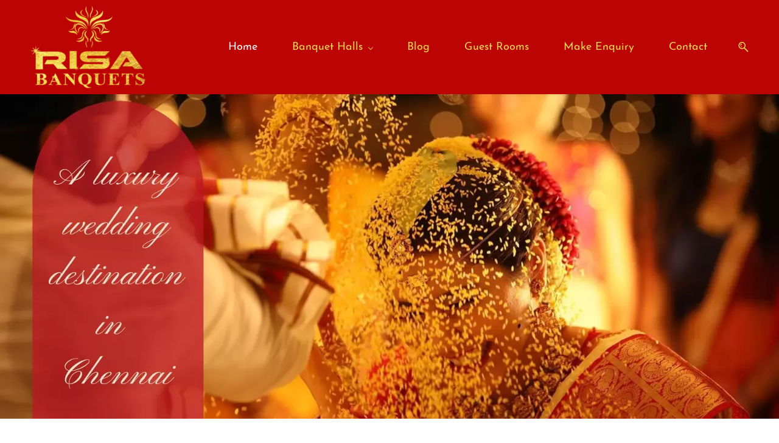

--- FILE ---
content_type: text/html;charset=UTF-8
request_url: https://www.risabanquets.com/
body_size: 20609
content:
<!doctype html><html lang="en-US" dir="ltr" data-nojs><head><title>Luxury Banquet Hall in ECR Chennai | Weddings &amp; Events | Risa Banquets</title><meta name="viewport" content="width=device-width, initial-scale=1.0, shrink-to-fit=no"><meta http-equiv="Content-Type" content="text/html; charset=utf-8"/><meta name="generator" content="Zoho Sites 2.0, https://zoho.com/sites"/><link rel="icon" href="/favicon.png"/><link rel="canonical" href="https://www.risabanquets.com/"/><meta name="twitter:card" content="summary_large_image"><meta name="twitter:image" content="https://www.risabanquets.com/NEW-2-2-768x652.jpg"><meta name="twitter:url" content="https://www.risabanquets.com/"><meta name="twitter:title" content="Luxury Banquet Hall in ECR Chennai | Weddings &amp; Events | Risa Banquets"><meta name="twitter:description" content="Celebrate your big day at Risa Banquets—the most elegant Kalyana Mandapam and event venue on Chennai’s ECR. Perfect for weddings, receptions, and corporate gatherings with premium catering and luxury accommodation."><meta property="og:image" content="https://www.risabanquets.com/NEW-2-2-768x652.jpg"><meta property="og:type" content="website"><meta property="og:url" content="https://www.risabanquets.com/"><meta property="og:title" content="Luxury Banquet Hall in ECR Chennai | Weddings &amp; Events | Risa Banquets"><meta property="og:description" content="Celebrate your big day at Risa Banquets—the most elegant Kalyana Mandapam and event venue on Chennai’s ECR. Perfect for weddings, receptions, and corporate gatherings with premium catering and luxury accommodation."><meta name="keywords" content="Wedding halls in Chennai, wedding halls in ECR, wedding halls, event halls, banquet halls, banquet halls in chennai, Wedding halls in East Coast Road"/><meta name="description" content="Celebrate your big day at Risa Banquets—the most elegant Kalyana Mandapam and event venue on Chennai’s ECR. Perfect for weddings, receptions, and corporate gatherings with premium catering and luxury accommodation."/><link href="https://www.risabanquets.com/" rel="alternate" hreflang="x-default"><link href="/css/zsite-core.css" rel="preload" type="text/css" as="style"><link href="/css/zsite-core.css" rel="stylesheet" type="text/css"><link rel="preconnect" href="//img.zohostatic.com"><link rel="preconnect" href="//static.zohocdn.com"><link href="/template/3a146dc3c96f4322a1ee77338f560337/stylesheets/style.css" rel="preload" type="text/css" as="style"><link href="/template/3a146dc3c96f4322a1ee77338f560337/stylesheets/style.css" rel="stylesheet" type="text/css"><link href="/template/3a146dc3c96f4322a1ee77338f560337/stylesheets/sub-style.css" rel="preload" type="text/css" as="style"><link href="/template/3a146dc3c96f4322a1ee77338f560337/stylesheets/sub-style.css" rel="stylesheet" type="text/css"><link rel="preload" type="text/css" href="//webfonts.zoho.com/css?family=Josefin Sans:400,600,700/Junge&amp;display=swap" as="style"><link rel="stylesheet" type="text/css" href="//webfonts.zoho.com/css?family=Josefin Sans:400,600,700/Junge&amp;display=swap"><link href="/zs-customcss.css" rel="preload" type="text/css" as="style"><link href="/zs-customcss.css" rel="stylesheet" type="text/css"><script>document.documentElement.removeAttribute('data-nojs');</script><script>window.zs_content_format="0";window.zs_resource_url = "/";window.isDefaultLogo = "false";window.zs_site_resource_id = "1984764000000002014";window.zs_site_resource_path = "";</script><script>window.is_portal_site="false";</script><script src="/zs-lang_en_US.js" defer></script><script src="/js/zsite-core.js" defer></script><script src="/template/3a146dc3c96f4322a1ee77338f560337/js/header.js" defer></script><script src="/template/3a146dc3c96f4322a1ee77338f560337/js/eventhandler.js" defer></script><script src="/template/3a146dc3c96f4322a1ee77338f560337/js/megamenu.js" defer></script><script src="/template/3a146dc3c96f4322a1ee77338f560337/js/language-list.js" defer></script><script>window.zs_data_center="USA";</script><script>window.stand_alone_path="";</script><script>window.zs_rendering_mode="live";</script><script>window.is_social_share_enabled="true";</script><script src="https://zsites.nimbuspop.com/IDC/js/browser_compatibility.js" defer></script><script>window.zs_resource_id = "1984764000000002015";window.zs_resource_type = "1";window.zs_resource_full_path = "/";window.zs_site_type = "0";window.zs_resource_contentstate = "3";window.zs_page_reviewer =  null;</script><script type="application/ld+json" id="schemagenerator">{"@context":"http:\/\/schema.org\/","@type":"Organization","name":"Risa Banquets","url":"https:\/\/www.risabanquets.com","logo":"https:\/\/www.risabanquets.com\/logo-p8d2j0k8asc5o29b32iwq18ksimooylooxaea6hqyu.png","address":{"addressCountry":"India","streetAddress":"No: 201\/10, East Coast Road,","@type":"PostalAddress","postalCode":"600115","addressLocality":"Vettuvankeni","addressRegion":"Chennai, Tamil Nadu"},"contactPoint":{"@type":"ContactPoint","telephone":"+91 8189821888","email":"bookings@risabanquets.com"},"sameAs":["https:\/\/www.facebook.com\/risabanquet","https:\/\/www.instagram.com\/risabanquet"]}</script><script async src='https://www.googletagmanager.com/gtag/js?id=G-QT2ENX3YKY'></script><script>window.dataLayer = window.dataLayer || [];function gtag(){dataLayer.push(arguments);}gtag('js', new Date());gtag('config', 'G-QT2ENX3YKY');</script><!-- Google Tag Manager --><script>(function(w,d,s,l,i){w[l]=w[l]||[];w[l].push({'gtm.start':
new Date().getTime(),event:'gtm.js'});var f=d.getElementsByTagName(s)[0],
j=d.createElement(s),dl=l!='dataLayer'?'&l='+l:'';j.async=true;j.src=
'https://www.googletagmanager.com/gtm.js?id='+i+dl;f.parentNode.insertBefore(j,f);
})(window,document,'script','dataLayer','GTM-K9TKB4ZQ');</script><!-- End Google Tag Manager --></head><body data-zs-home="false" data-zs-subsite="" data-zs-display-mode="default"><a href="#themesearchcontent" class="theme-skip-to-needed-content">Skip to search</a><a href="#thememaincontent" class="theme-skip-to-needed-content">Skip to main content</a><div data-headercontainer="zptheme-data-headercontainer" class="zpheader-style-01 theme-pages-full-stretch theme-mobile-header-style-01" data-headercontainer="zptheme-data-headercontainer" data-zs-mobile-headerstyle="01" class="zpheader-style-01 theme-pages-full-stretch theme-mobile-header-style-01"><div class="theme-header-topbar theme-hide-res-topbar " data-dark-part-applied="false" data-theme-topbar="zptheme-topbar"><div class="zpcontainer"><div class="theme-navigation-and-icons theme-search-minicart-responsive" data-search-cart-position-responsive="zptheme-search-cart-position-responsive"></div>
</div></div><div class="theme-header-topbar theme-header-topbar-responsive " data-dark-part-applied="false" data-theme-responsive-search-cart-topbar><div class="zpcontainer"><div class="theme-navigation-and-icons theme-search-minicart-responsive" data-theme-responsive-search-cart></div>
</div></div><div data-megamenu-content-container class="theme-header zpdark-header-portion" data-header="none" data-dark-part-applied="true" data-banner-base-header="theme-banner-base-header"><div class="zpcontainer"><div data-zs-branding class="theme-branding-info " data-theme-branding-info="zptheme-branding-info"><div data-zs-logo-container class="theme-logo-parent "><a href="/" title="Logo"><picture><img data-zs-logo src="/logo-p8d2j0k8asc5o29b32iwq18ksimooylooxaea6hqyu.png" alt="Risa Banquets" style="height:135px;width:190px;"/></picture></a></div>
<div class="theme-site-name-caption "><div data-zs-sitename class="theme-site-name theme-disable-sitename-mobile"> Risa Banquets </div>
<div data-zs-sitecaption class="theme-site-caption theme-disable-sitecaption-mobile"> Discover the Best Marriage Hall in Chennai </div>
</div></div><div class="theme-navigation-and-icons"><div class="theme-menu-area" data-zp-nonresponsive-container="mymenu1"><div class="theme-menu " data-nav-menu-icon-width=15 data-nav-menu-icon-height=15 data-sub-menu-icon-height=15 data-sub-menu-icon-width=15 data-mega-menu-icon-width=15 data-mega-menu-icon-height=15 data-non-res-menu="zptheme-menu-non-res" data-zp-theme-menu="id: mymenu1 ;active: theme-menu-selected; maxitem:5;position: theme-sub-menu-position-change; orientation: horizontal; submenu: theme-sub-menu; moretext: More; nonresponsive-icon-el: theme-non-responsive-menu; responsive-icon-el: theme-responsive-menu; burger-close-icon: theme-close-icon; animate-open: theme-toggle-animate; animate-close: theme-toggle-animate-end;open-icon: theme-submenu-down-arrow; close-icon: theme-submenu-up-arrow; root-icon: theme-submenu-down-arrow; subtree-icon: theme-submenu-right-arrow;" role="navigation"><ul data-zs-menu-container><li><a href="/" target="_self"><span class="theme-menu-content "><span class="theme-menu-name" data-theme-menu-name="Home">Home</span></span></a></li><li><a href="/banquet-halls" target="_self" data-theme-accessible-submenu aria-haspopup="true" aria-label="Banquet Halls menu has sub menu" aria-expanded="false"><span class="theme-menu-content "><span class="theme-menu-name" data-theme-menu-name="Banquet Halls">Banquet Halls</span></span><span class="theme-sub-li-menu theme-non-responsive-menu theme-submenu-down-arrow"></span><span class="theme-sub-li-menu theme-responsive-menu theme-submenu-down-arrow"></span></a><ul class="theme-sub-menu" data-zs-submenu-container style="display:none;"><li><a href="/ball-room" target="_self"><span class="theme-menu-content "><span class="theme-menu-name" data-theme-menu-name="Ball Room">Ball Room</span></span></a></li><li><a href="/crystal-hall" target="_self"><span class="theme-menu-content "><span class="theme-menu-name" data-theme-menu-name="Crystal Hall">Crystal Hall</span></span></a></li><li><a href="/grand-hall" target="_self"><span class="theme-menu-content "><span class="theme-menu-name" data-theme-menu-name="The Grand Hall">The Grand Hall</span></span></a></li><li><a href="/Gallery" target="_self"><span class="theme-menu-content "><span class="theme-menu-name" data-theme-menu-name="Risa">Risa</span></span></a></li></ul></li><li><a href="/blogs" target="_self"><span class="theme-menu-content "><span class="theme-menu-name" data-theme-menu-name="Blog">Blog</span></span></a></li><li><a href="/rooms" target="_self"><span class="theme-menu-content "><span class="theme-menu-name" data-theme-menu-name="Guest Rooms">Guest Rooms</span></span></a></li><li data-zp-more-menu="mymenu1"><a href="javascript:;" target="_self" data-theme-accessible-submenu aria-haspopup="true" aria-label="More menu has sub menu" aria-expanded="false"><span class="theme-menu-content "><span class="theme-menu-name" data-theme-menu-name="More">More</span></span><span class="theme-sub-li-menu theme-non-responsive-menu theme-submenu-down-arrow"></span><span class="theme-sub-li-menu theme-responsive-menu theme-submenu-down-arrow"></span></a><ul class="theme-sub-menu" data-zs-submenu-container style="display:none;"><li><a href="/make-enquiry" target="_self"><span class="theme-menu-content "><span class="theme-menu-name" data-theme-menu-name="Make Enquiry">Make Enquiry</span></span></a></li><li><a href="/contact" target="_self"><span class="theme-menu-content "><span class="theme-menu-name" data-theme-menu-name="Contact">Contact</span></span></a></li></ul></li></ul><div data-zp-submenu-icon="mymenu1" style="display:none;"><span class="theme-sub-li-menu theme-non-responsive-menu"></span><span class="theme-sub-li-menu theme-responsive-menu theme-submenu-down-arrow"></span></div>
</div></div><div class="theme-search-cart-non-res" data-search-cart-position-non-responsive="zptheme-search-cart-position-non-responsive"><div class="theme-search-and-mini-cart-group " data-theme-search-cart-group="zptheme-search-cart-group"><div class="theme-search theme-search-and-mini-cart-group-item" data-zs-search-container><span class="theme-search-icon" onclick="toggleSearch(this)" data-zs-search-icon tabindex="0" role="button" aria-expanded="false" aria-haspopup="true" id="themesearchcontent" aria-label="Search"><svg viewBox="0 9 17 18" xmlns="http://www.w3.org/2000/svg" aria-hidden="true"><path d="M6.11998304,9 C9.49467136,9 12.2401638,11.7792946 12.2401638,15.1954945 C12.2401638,16.6310021 11.7542814,17.9528473 10.9418418,19.0044723 L16.7453489,24.8898164 C17.0883131,25.2377224 17.0843596,25.7977325 16.7364536,26.1406967 C16.5642797,26.3106962 16.3399198,26.3953006 16.11556,26.3953006 C15.8872467,26.3953006 15.6589333,26.3075334 15.485771,26.131999 L9.6721825,20.2361782 C8.6697783,20.9620366 7.44380495,21.3911866 6.11998304,21.3911866 C2.74529472,21.3911866 0,18.611892 0,15.1954945 C0,11.7792946 2.74529472,9 6.11998304,9 Z M6.11998304,19.8186909 C8.62787144,19.8186909 10.6678658,17.7446967 10.6678658,15.1954945 C10.6678658,12.6464899 8.62787144,10.5724956 6.11998304,10.5724956 C3.61248999,10.5724956 1.57229797,12.6464899 1.57229797,15.1954945 C1.57229797,17.7446967 3.61248999,19.8186909 6.11998304,19.8186909 Z M4.50063869,16.7758971 C4.64592899,16.6284323 4.85052144,16.5440256 5.05669529,16.5440256 C5.26306681,16.5440256 5.46548485,16.6284323 5.61294956,16.7758971 C5.75843753,16.921385 5.84284427,17.1238031 5.84284427,17.3301746 C5.84284427,17.5385228 5.75843753,17.7409409 5.61294956,17.8864289 C5.46548485,18.0338936 5.26306681,18.1163236 5.05669529,18.1163236 C4.85052144,18.1163236 4.64592899,18.0338936 4.50063869,17.8864289 C4.35515072,17.7409409 4.2705463,17.5385228 4.2705463,17.3301746 C4.2705463,17.1238031 4.35515072,16.921385 4.50063869,16.7758971 Z M3.05228224,15.2674477 C2.77810858,13.2116395 4.82640523,12.2782235 4.91377708,12.2394794 C5.25970635,12.0864798 5.66236803,12.2416538 5.81773969,12.5865947 C5.97311135,12.9315356 5.81912341,13.3381508 5.47517087,13.4956968 C5.42614775,13.518034 4.27865093,14.0561023 4.4158366,15.0855878 C4.46604576,15.4623542 4.20155812,15.8082835 3.8249894,15.8584926 C3.79415228,15.8626438 3.76351283,15.8646205 3.73326872,15.8646205 C3.39366501,15.8646205 3.09834025,15.6131793 3.05228224,15.2674477 Z" stroke="none" fill-rule="evenodd"></path></svg></span><div class="theme-search-field-container" data-search="zptheme-search-container"><form method="get" action="/search"><input type="text" name="q" placeholder="Search" data-search-input="zptheme-search-input" data-zs-search-input/><input type="submit" name="" class="theme-search-go" value="Go" data-zs-search=""/><div class="theme-search-loader-dots" data-theme-search-loader-dots><span></span></div>
</form></div><div class="theme-search-hide-overlay" data-theme-search-overlay="theme-search-overlay" style="display:none;"></div>
</div></div></div></div></div><div data-zs-responsive-menu-area class="theme-responsive-menu-area theme-navigation-and-icons zpcontainer"><div class="theme-responsive-menu-container" data-zp-burger-clickable-area="mymenu1"><span class="theme-burger-icon" data-zp-theme-burger-icon="mymenu1"></span></div>
<div class="theme-responsive-menu theme-menu-area" data-zp-responsive-container="mymenu1"></div>
</div></div></div><div data-themebanner="zptheme-banner" class="theme-banner theme-pages-full-stretch"><div class="zpcontent-container hero-container "><div data-element-id="elm_EHUwYGJhRsm_9h2b05Ph5Q" class="zphero zp-hidden-md zp-hidden-sm zp-hidden-xs " data-transition="slide_left" data-full-screen="" data-slider-interval="5000" data-zs-autoslide="true" data-zs-customheight="false" data-zs-height="522" data-zs-mobile-customheight="false" data-zs-mobile-height="" data-zs-tablet-customheight="true" data-zs-tablet-height="400" data-element-type="hero" data-zs-slider="slide: zphero-slide; slides-cont: zphero-slides; content-cont : zphero-slider-container;slide-pause-btn:zsslider-pause-btn;slide-play-btn:zsslider-play-btn;" data-zsslider-controller="01" data-zsslider-arrow="01" data-zsslider-arrow-bg="01"><style type="text/css"> [data-element-id="elm_EHUwYGJhRsm_9h2b05Ph5Q"].zphero{ min-height: 522px; } @media (max-width: 768px) { [data-element-id="elm_EHUwYGJhRsm_9h2b05Ph5Q"].zphero{ min-height: 400px; } } </style><ul class="zphero-slides" data-currentslide-index="0"><li data-element-id="elm_UHvckJH8k-a59xXDDHeZ8A" data-slide-name="Slide 18" data-element-type="heroslide" class="zphero-slide zpdefault-section zpdefault-section-bg curslide zscustom-banner-hero "><style type="text/css"> @media (max-width: 767.8px) { [data-element-id="elm_UHvckJH8k-a59xXDDHeZ8A"] .zpslider-img { background-image: url(/A%20luxury%20wedding%20destination%20in%20Chennai.png) !important; } } @media (min-width: 768px) and (max-width: 991.98px) { [data-element-id="elm_UHvckJH8k-a59xXDDHeZ8A"] .zpslider-img { background-image: url(/risa_tablet.png) !important; } } </style><div data-tablet-image="/risa_tablet.png" data-mobile-image="/A%20luxury%20wedding%20destination%20in%20Chennai.png" class="zpslider-img "></div>
<div class="zphero-slider-container zshero-banner-style-18 "><div class="zpcontainer"></div>
</div></li></ul><svg aria-hidden="true" xmlns="http://www.w3.org/2000/svg" style="display:none;"><symbol viewBox="0 0 14 14" id="zsslider-pause-btn"><path d="M3.85.53C3.6.5 3.34.5 3.07.5 1.68.5.95 1.09.95 2.18V12c.03.74.56 1.32 1.44 1.44.53.07 1.11.07 1.64 0 .9-.13 1.42-.72 1.42-1.5V2.07c0-.09 0-.18-.03-.28-.1-.66-.75-1.17-1.59-1.26h.01ZM11.43.53C11.18.5 10.92.5 10.65.5c-1.39 0-2.12.59-2.12 1.68V12c.03.74.56 1.32 1.44 1.44.53.07 1.11.07 1.64 0 .9-.13 1.42-.72 1.42-1.5V2.07c0-.09 0-.18-.03-.28-.1-.66-.75-1.17-1.59-1.26h.01Z"/></symbol><symbol viewBox="0 0 14 14" id="zsslider-play-btn"><path d="M.59 7.02C.57 5.33.57 3.63.51 1.94.45.63 1.72-.17 2.9.45c3.2 1.68 6.42 3.32 9.64 4.96.59.3.95.76.96 1.43 0 .66-.34 1.11-.91 1.43-3.18 1.75-6.35 3.5-9.52 5.25-1.2.66-2.39-.04-2.41-1.41C.63 10.42.61 8.72.59 7.03Z"/></symbol><symbol viewBox="0 0 512 512" id="zs-arrow-left-style01"><g><path d="M118.6,230.7L338.7,10.5c14-14,36.7-14,50.7,0c14,14,14,36.7,0,50.7L194.6,256l194.8,194.8c14,14,14,36.7,0,50.7 c-14,14-36.7,14-50.7,0L118.6,281.3c-7-7-10.5-16.2-10.5-25.3C108.1,246.8,111.6,237.7,118.6,230.7z"></path></g></symbol><symbol viewBox="0 0 32 32" id="zs-arrow-left-style02"><path id="arrow-left-style2-Arrow_Forward" d="M0,16c0,0.3,0.1,0.5,0.3,0.7l9.9,10c0.4,0.4,1,0.4,1.4,0c0.4-0.4,0.4-1,0-1.4L3.4,17H31 c0.6,0,1-0.5,1-1s-0.4-1-1-1H3.4l8.2-8.3c0.4-0.4,0.4-1,0-1.4c-0.4-0.4-1-0.4-1.4,0l-9.9,10C0.1,15.5,0,15.7,0,16z"></path></symbol><symbol viewBox="0 0 512 512" id="zs-arrow-left-style03"><g><path d="M86,256l193.7,193.6c13.9,13.9,13.9,36.5,0,50.4c-13.9,13.9-36.5,13.9-50.4,0L10.4,281.2C3.5,274.2,0,265.1,0,256 c0-9.1,3.5-18.2,10.4-25.2L229.3,12C243.2-2,265.8-2,279.7,12c13.9,13.9,13.9,36.5,0,50.4L86,256z M501.6,62.4 c13.9-13.9,13.9-36.5,0-50.4C487.6-2,465.1-2,451.2,12L232.3,230.8c-7,7-10.4,16.1-10.4,25.2c0,9.1,3.5,18.2,10.4,25.2l218.9,218.9 c13.9,13.9,36.5,13.9,50.4,0c13.9-13.9,13.9-36.5,0-50.4L307.9,256L501.6,62.4z"></path></g></symbol><symbol viewBox="0 0 512 512" id="zs-arrow-left-style04"><g><g id="arrow-left-style4-arrow-drop-up"><polygon points="384,512 128,256 384,0 		"></polygon></g></g></symbol><symbol viewBox="0 0 512 512" id="zs-arrow-right-style01"><g><path d="M390.4,281.3L170.3,501.5c-14,14-36.7,14-50.7,0c-14-14-14-36.7,0-50.7L314.4,256L119.6,61.2c-14-14-14-36.7,0-50.7 c14-14,36.7-14,50.7,0l220.2,220.1c7,7,10.5,16.2,10.5,25.3C400.9,265.2,397.4,274.3,390.4,281.3z"></path></g></symbol><symbol viewBox="0 0 32 32" id="zs-arrow-right-style02"><path id="arrow-right-style2-Arrow_Forward" d="M32,16c0-0.3-0.1-0.5-0.3-0.7l-9.9-10c-0.4-0.4-1-0.4-1.4,0c-0.4,0.4-0.4,1,0,1.4 l8.2,8.3H1c-0.6,0-1,0.5-1,1s0.4,1,1,1h27.6l-8.2,8.3c-0.4,0.4-0.4,1,0,1.4c0.4,0.4,1,0.4,1.4,0l9.9-10C31.9,16.5,32,16.3,32,16z"></path></symbol><symbol viewBox="0 0 512 512" id="zs-arrow-right-style03"><g><path d="M426,256L232.3,62.4c-13.9-13.9-13.9-36.5,0-50.4c13.9-13.9,36.5-13.9,50.4,0l218.9,218.9c7,7,10.4,16.1,10.4,25.2 c0,9.1-3.5,18.2-10.4,25.2L282.7,500c-13.9,13.9-36.5,13.9-50.4,0c-13.9-13.9-13.9-36.5,0-50.4L426,256z M10.4,449.6 c-13.9,13.9-13.9,36.5,0,50.4c13.9,13.9,36.5,13.9,50.4,0l218.9-218.9c7-7,10.4-16.1,10.4-25.2c0-9.1-3.5-18.2-10.4-25.2L60.8,11.9 C46.9-2,24.4-2,10.4,11.9c-13.9,13.9-13.9,36.5,0,50.4L204.1,256L10.4,449.6z"></path></g></symbol><symbol viewBox="0 0 512 512" id="zs-arrow-right-style04"><g><g id="arrow-right-style4-arrow-drop-up"><polygon points="128,0 384,256 128,512 		"></polygon></g></g></symbol></svg></div>
</div></div><div data-theme-content-container="theme-content-container" class="theme-content-area theme-pages-full-stretch"><div class="theme-content-container"><div class="theme-content-area-inner"><div class="zpcontent-container page-container "><div data-element-id="elm_MuYYg4JkWakJYujPx-w5gw" data-element-type="section" class="zpsection zpdefault-section zpdefault-section-bg hero-bg-section "><style type="text/css"> [data-element-id="elm_MuYYg4JkWakJYujPx-w5gw"].zpsection{ padding:0px; margin:0px; } @media (max-width: 767px) { [data-element-id="elm_MuYYg4JkWakJYujPx-w5gw"].zpsection{ padding:0px; } } </style><div class="zpcontainer-fluid zpcont-full-stretch"><div data-element-id="elm_e3Vi3EJ5g5BYBrh7LrIcHw" data-element-type="row" class="zprow zprow-container-fluid hero-bg-row zpalign-items-flex-start zpjustify-content-center " data-equal-column="false"><style type="text/css"> [data-element-id="elm_e3Vi3EJ5g5BYBrh7LrIcHw"].zprow{ padding:0px; margin:0px; } </style><div data-element-id="elm_S8sbK16HtpzJQlJErsh7uA" data-element-type="column" class="zpelem-col zpcol-12 zpcol-md-12 zpcol-sm-12 zpalign-self- zpdefault-section zpdefault-section-bg hero-bg-col "><style type="text/css"></style><div data-element-id="elm_WuWZXBpW9JD-cZUVGi2qEw" data-element-type="image" class="zpelement zpelem-image "><style> @media (min-width: 992px) { [data-element-id="elm_WuWZXBpW9JD-cZUVGi2qEw"] .zpimage-container figure img { width: 1599px ; height: 523.50px ; } } @media (max-width: 991px) and (min-width: 768px) { [data-element-id="elm_WuWZXBpW9JD-cZUVGi2qEw"] .zpimage-container figure img { width:723px ; height:473.56px ; } } @media (max-width: 767px) { [data-element-id="elm_WuWZXBpW9JD-cZUVGi2qEw"] .zpimage-container figure img { width:415px ; height:415.00px ; } } [data-element-id="elm_WuWZXBpW9JD-cZUVGi2qEw"].zpelem-image { padding:0px; margin:0px; } </style><div data-caption-color="" data-size-tablet="size-fit" data-size-mobile="size-fit" data-align="center" data-tablet-image-separate="true" data-mobile-image-separate="true" class="zpimage-container zpimage-align-center zpimage-tablet-align-center zpimage-mobile-align-center zpimage-size-fit zpimage-tablet-size-fit zpimage-mobile-size-fit "><figure role="none" class="zpimage-data-ref"><span class="zpimage-anchor"><picture><source class="mobile-image-source" media="(max-width: 767.8px)" srcset="/A%20luxury%20wedding%20destination%20in%20Chennai.webp"><source class="tablet-image-source" media="(max-width: 991.8px) and (min-width: 768px)" srcset="/risa_tablet.webp"><img class="zpimage zpimage-style-none zpimage-space-none " src="/risa_banner.webp" width="415" height="415.00" loading="lazy" size="fit" alt="Home page banner image"/></picture></span></figure></div>
</div></div></div></div></div><div data-element-id="elm_wQlxj3zeR61JbbAtEr9tjg" data-element-type="section" class="zpsection zpdefault-section zpdefault-section-bg zpbackground-size-cover zpbackground-position-center-top zpbackground-repeat-all zpbackground-attachment-scroll " style="background-image:linear-gradient(to bottom, rgba(255, 255, 255, 0.74), rgba(255, 255, 255, 0.74)), url(https://static.zohocdn.com/sites/stock-images/images/zpstock-image-1463.webp);"><style type="text/css"> [data-element-id="elm_wQlxj3zeR61JbbAtEr9tjg"].zpsection{ border-radius:1px; } </style><div class="zpcontainer-fluid zpcontainer"><div data-element-id="elm__te07JdIGge-3Be0NQR6qQ" data-element-type="row" class="zprow zprow-container zpalign-items-center zpjustify-content-flex-start zpdefault-section zpdefault-section-bg " data-equal-column="false"><style type="text/css"> [data-element-id="elm__te07JdIGge-3Be0NQR6qQ"].zprow{ border-radius:1px; } </style><div data-element-id="elm_BaEmDhswRCtP1ySYfWGsDA" data-element-type="column" class="zpelem-col zpcol-12 zpcol-md-12 zpcol-sm-12 zpalign-self- zpdefault-section zpdefault-section-bg "><style type="text/css"> [data-element-id="elm_BaEmDhswRCtP1ySYfWGsDA"].zpelem-col{ border-radius:1px; } </style><div data-element-id="elm_7t35nalZncNwykPmWYDhXg" data-element-type="heading" class="zpelement zpelem-heading "><style> [data-element-id="elm_7t35nalZncNwykPmWYDhXg"] h1.zpheading{ font-family:'Junge'; font-weight:400; } [data-element-id="elm_7t35nalZncNwykPmWYDhXg"].zpelem-heading { border-radius:1px; } </style><h1
 class="zpheading zpheading-style-none zpheading-align-center zpheading-align-mobile-left zpheading-align-tablet-left " data-editor="true"><span><span><span><h2 style="margin-bottom:4pt;"><span style="font-weight:700;">Luxury Banquet Hall on ECR, Chennai—Risa Banquets</span></h2></span></span></span></h1></div>
</div></div><div data-element-id="elm_-6tbdUc4TH_ndKXKtyGYxw" data-element-type="row" class="zprow zprow-container zpalign-items-flex-start zpjustify-content-flex-start zpdefault-section zpdefault-section-bg " data-equal-column="false"><style type="text/css"></style><div data-element-id="elm_1GI-KkNslImj96VdYsj75w" data-element-type="column" class="zpelem-col zpcol-12 zpcol-md-12 zpcol-sm-12 zpalign-self- zpdefault-section zpdefault-section-bg "><style type="text/css"> [data-element-id="elm_1GI-KkNslImj96VdYsj75w"].zpelem-col{ border-radius:1px; } </style><div data-element-id="elm_uuuM_n2OS05SoiONoqr7Aw" data-element-type="heading" class="zpelement zpelem-heading "><style></style><h2
 class="zpheading zpheading-style-none zpheading-align-center zpheading-align-mobile-left zpheading-align-tablet-left " data-editor="true"><span><span><h3 style="margin-bottom:4pt;"><span style="font-weight:700;font-size:36px;">Your Grand Celebration Awaits</span></h3></span></span></h2></div>
<div data-element-id="elm_ossc4KrmtiAb5L7jfrbJeg" data-element-type="text" class="zpelement zpelem-text "><style></style><div class="zptext zptext-align-left zptext-align-mobile-left zptext-align-tablet-left " data-editor="true"><p><span><span></span></span></p><p style="margin-bottom:12pt;"><span>Welcome to Risa Banquets, Chennai’s top luxury venue for banquets located on the scenic East Coast Road (ECR). Whether you’re hosting a wedding, reception, engagement, corporate event, or social gathering, our elegant spaces and exceptional service create unforgettable experiences for you and your guests.&nbsp;</span>With royal interiors, modern amenities, and exquisite catering, Risa Banquets is where timeless elegance meets contemporary celebration—all in one breathtaking location.</p><span>Book your venue tour today, and let’s make your dream event a reality!<br/></span><p></p></div>
</div><div data-element-id="elm_BFp2sNkaxRWs4fixpHFNOg" data-element-type="spacer" class="zpelement zpelem-spacer "><style> div[data-element-id="elm_BFp2sNkaxRWs4fixpHFNOg"] div.zpspacer { height:30px; } @media (max-width: 768px) { div[data-element-id="elm_BFp2sNkaxRWs4fixpHFNOg"] div.zpspacer { height:calc(30px / 3); } } </style><div class="zpspacer " data-height="30"></div>
</div><div data-element-id="elm_OewfbSrzu90ati2f2fZrlg" data-element-type="buttongroup" class="zpelement zpelem-buttongroup "><style></style><div class="zpbutton-group-container zpbutton-group-align-center zpbutton-group-align-mobile-center zpbutton-group-align-tablet-center"><div data-element-id="elm_C8EJMOXMpbXkGS0bcqQg5A" data-element-type="buttongroupInner" class="zpelement zpelem-buttonicon "><div class="zpbutton-container "><style type="text/css"> [data-element-id="elm_C8EJMOXMpbXkGS0bcqQg5A"] .zpbutton.zpbutton-type-primary{ background-color:#B42D2D !important; } </style><a class="zpbutton-wrapper zpbutton zpbutton-type-primary zpbutton-size-md zpbutton-style-roundcorner zpbutton-icon-align-left " href="/make-enquiry"><span class="zpbutton-icon "><svg width="896" height="896" viewBox="0 0 1792 1792" xmlns="http://www.w3.org/2000/svg"><path d="M1472 992v480q0 26-19 45t-45 19h-384v-384h-256v384h-384q-26 0-45-19t-19-45v-480q0-1 .5-3t.5-3l575-474 575 474q1 2 1 6zm223-69l-62 74q-8 9-21 11h-3q-13 0-21-7l-692-577-692 577q-12 8-24 7-13-2-21-11l-62-74q-8-10-7-23.5t11-21.5l719-599q32-26 76-26t76 26l244 204v-195q0-14 9-23t23-9h192q14 0 23 9t9 23v408l219 182q10 8 11 21.5t-7 23.5z"/></svg></span><span class="zpbutton-content">Book Now</span></a></div>
</div><div data-element-id="elm_O3VxXuPANIEqvlAJZDp_ZA" data-element-type="buttongroupInner" class="zpelement zpelem-buttonicon "><div class="zpbutton-container "><style type="text/css"></style><a class="zpbutton-wrapper zpbutton zpbutton-type-secondary zpbutton-size-md zpbutton-style-roundcorner zpbutton-icon-align- " href="/contact"><span class="zpbutton-icon "></span><span class="zpbutton-content">Contact us</span></a></div>
</div></div></div><div data-element-id="elm_FfYTqwNatqytDB0IEH3Q4A" data-element-type="spacer" class="zpelement zpelem-spacer "><style> div[data-element-id="elm_FfYTqwNatqytDB0IEH3Q4A"] div.zpspacer { height:30px; } @media (max-width: 768px) { div[data-element-id="elm_FfYTqwNatqytDB0IEH3Q4A"] div.zpspacer { height:calc(30px / 3); } } </style><div class="zpspacer " data-height="30"></div>
</div><div data-element-id="elm_GZJZWdh6zRMoaCQRQwrgyw" data-element-type="heading" class="zpelement zpelem-heading "><style></style><h3
 class="zpheading zpheading-style-none zpheading-align-center zpheading-align-mobile-left zpheading-align-tablet-left " data-editor="true"><strong>Our Wedding Services</strong></h3></div>
<div data-element-id="elm_KNGymKpPQ_M3Y42FdOND2A" data-element-type="spacer" class="zpelement zpelem-spacer "><style> div[data-element-id="elm_KNGymKpPQ_M3Y42FdOND2A"] div.zpspacer { height:15px; } @media (max-width: 768px) { div[data-element-id="elm_KNGymKpPQ_M3Y42FdOND2A"] div.zpspacer { height:calc(15px / 3); } } </style><div class="zpspacer " data-height="15"></div>
</div><div data-element-id="elm_gOSf_ive7kqc780m0-U7yQ" data-element-type="row" class="zprow zprow-container zpalign-items-flex-start zpjustify-content-flex-start zpdefault-section zpdefault-section-bg " data-equal-column="false"><style type="text/css"></style><div data-element-id="elm_HLVrT5zr3jGfU7iddhiIdA" data-element-type="column" class="zpelem-col zpcol-12 zpcol-md-3 zpcol-sm-12 zpalign-self- zpdefault-section zpdefault-section-bg "><style type="text/css"></style><div data-element-id="elm_PtlFNmHhyJbvC18N0Yytiw" data-element-type="imagetext" class="zpelement zpelem-imagetext "><style> @media (min-width: 992px) { [data-element-id="elm_PtlFNmHhyJbvC18N0Yytiw"] .zpimagetext-container figure img { width: 100px !important ; height: 100px !important ; } } @media (max-width: 991px) and (min-width: 768px) { [data-element-id="elm_PtlFNmHhyJbvC18N0Yytiw"] .zpimagetext-container figure img { width:80px !important ; height:80px !important ; } } @media (max-width: 767px) { [data-element-id="elm_PtlFNmHhyJbvC18N0Yytiw"] .zpimagetext-container figure img { width:120px !important ; height:120px !important ; } } [data-element-id="elm_PtlFNmHhyJbvC18N0Yytiw"].zpelem-imagetext .zpimage-text, [data-element-id="elm_PtlFNmHhyJbvC18N0Yytiw"].zpelem-imagetext .zpimage-text :is(h1,h2,h3,h4,h5,h6){ color:#C0392B ; font-family:'Josefin Sans'; font-size:27px; font-weight:400; } </style><div data-size-tablet="" data-size-mobile="" data-align="center" data-tablet-image-separate="false" data-mobile-image-separate="false" class="zpimagetext-container zpimage-with-text-container zpimage-align-center zpimage-tablet-align-center zpimage-mobile-align-center zpimage-size-custom zpimage-tablet-fallback-custom zpimage-mobile-fallback-custom hb-lightbox " data-lightbox-options="
            type:fullscreen,
            theme:dark"><figure role="none" class="zpimage-data-ref"><span class="zpimage-anchor" role="link" tabindex="0" aria-label="Open Lightbox" style="cursor:pointer;"><picture><img class="zpimage zpimage-style-none zpimage-space-none " src="/food-delivery.png" width="120" height="120" loading="lazy" size="custom" alt="Catering Icon" data-lightbox="true"/></picture></span></figure><div class="zpimage-text zpimage-text-align-center zpimage-text-align-mobile-center zpimage-text-align-tablet-center " data-editor="true"><p>Catering</p></div>
</div></div></div><div data-element-id="elm_uZFgqxc96aO6CRnupylGrA" data-element-type="column" class="zpelem-col zpcol-12 zpcol-md-3 zpcol-sm-12 zpalign-self- zpdefault-section zpdefault-section-bg "><style type="text/css"></style><div data-element-id="elm_bu0YCQp2vFtWM-srk4zAtA" data-element-type="imagetext" class="zpelement zpelem-imagetext "><style> @media (min-width: 992px) { [data-element-id="elm_bu0YCQp2vFtWM-srk4zAtA"] .zpimagetext-container figure img { width: 100px !important ; height: 100px !important ; } } @media (max-width: 991px) and (min-width: 768px) { [data-element-id="elm_bu0YCQp2vFtWM-srk4zAtA"] .zpimagetext-container figure img { width:80px !important ; height:80px !important ; } } @media (max-width: 767px) { [data-element-id="elm_bu0YCQp2vFtWM-srk4zAtA"] .zpimagetext-container figure img { width:120px !important ; height:120px !important ; } } [data-element-id="elm_bu0YCQp2vFtWM-srk4zAtA"].zpelem-imagetext .zpimage-text, [data-element-id="elm_bu0YCQp2vFtWM-srk4zAtA"].zpelem-imagetext .zpimage-text :is(h1,h2,h3,h4,h5,h6){ color:#C0392B ; font-family:'Josefin Sans'; font-size:27px; font-weight:400; } </style><div data-size-tablet="" data-size-mobile="" data-align="center" data-tablet-image-separate="false" data-mobile-image-separate="false" class="zpimagetext-container zpimage-with-text-container zpimage-align-center zpimage-tablet-align-center zpimage-mobile-align-center zpimage-size-custom zpimage-tablet-fallback-custom zpimage-mobile-fallback-custom hb-lightbox " data-lightbox-options="
            type:fullscreen,
            theme:dark"><figure role="none" class="zpimage-data-ref"><span class="zpimage-anchor" role="link" tabindex="0" aria-label="Open Lightbox" style="cursor:pointer;"><picture><img class="zpimage zpimage-style-none zpimage-space-none " src="/hotel.png" width="120" height="120" loading="lazy" size="custom" alt="Accomdation Icon" data-lightbox="true"/></picture></span></figure><div class="zpimage-text zpimage-text-align-center zpimage-text-align-mobile-center zpimage-text-align-tablet-center " data-editor="true"><p><span><span>Accomodation</span></span></p></div>
</div></div></div><div data-element-id="elm_e4ZziOS5Pt_QRfv-K5yJrg" data-element-type="column" class="zpelem-col zpcol-12 zpcol-md-3 zpcol-sm-12 zpalign-self- zpdefault-section zpdefault-section-bg "><style type="text/css"></style><div data-element-id="elm_Bj44_pf7EZnw05yBAZ9-cA" data-element-type="imagetext" class="zpelement zpelem-imagetext "><style> @media (min-width: 992px) { [data-element-id="elm_Bj44_pf7EZnw05yBAZ9-cA"] .zpimagetext-container figure img { width: 100px !important ; height: 100px !important ; } } @media (max-width: 991px) and (min-width: 768px) { [data-element-id="elm_Bj44_pf7EZnw05yBAZ9-cA"] .zpimagetext-container figure img { width:80px !important ; height:80px !important ; } } @media (max-width: 767px) { [data-element-id="elm_Bj44_pf7EZnw05yBAZ9-cA"] .zpimagetext-container figure img { width:120px !important ; height:120px !important ; } } [data-element-id="elm_Bj44_pf7EZnw05yBAZ9-cA"].zpelem-imagetext .zpimage-text, [data-element-id="elm_Bj44_pf7EZnw05yBAZ9-cA"].zpelem-imagetext .zpimage-text :is(h1,h2,h3,h4,h5,h6){ color:#C0392B ; font-family:'Josefin Sans'; font-size:27px; font-weight:400; } </style><div data-size-tablet="" data-size-mobile="" data-align="center" data-tablet-image-separate="false" data-mobile-image-separate="false" class="zpimagetext-container zpimage-with-text-container zpimage-align-center zpimage-tablet-align-center zpimage-mobile-align-center zpimage-size-custom zpimage-tablet-fallback-custom zpimage-mobile-fallback-custom hb-lightbox " data-lightbox-options="
            type:fullscreen,
            theme:dark"><figure role="none" class="zpimage-data-ref"><span class="zpimage-anchor" role="link" tabindex="0" aria-label="Open Lightbox" style="cursor:pointer;"><picture><img class="zpimage zpimage-style-none zpimage-space-none " src="/planning.png" width="120" height="120" loading="lazy" size="custom" alt="Event Management Icon" data-lightbox="true"/></picture></span></figure><div class="zpimage-text zpimage-text-align-center zpimage-text-align-mobile-center zpimage-text-align-tablet-center " data-editor="true"><p>Event Management</p></div>
</div></div></div><div data-element-id="elm_Nj-yONW8A3ka3_1lxjA3Ew" data-element-type="column" class="zpelem-col zpcol-12 zpcol-md-3 zpcol-sm-12 zpalign-self- zpdefault-section zpdefault-section-bg "><style type="text/css"></style><div data-element-id="elm_FGJqxCoNDxKLLJWCFFbuGw" data-element-type="imagetext" class="zpelement zpelem-imagetext "><style> @media (min-width: 992px) { [data-element-id="elm_FGJqxCoNDxKLLJWCFFbuGw"] .zpimagetext-container figure img { width: 100px !important ; height: 100px !important ; } } @media (max-width: 991px) and (min-width: 768px) { [data-element-id="elm_FGJqxCoNDxKLLJWCFFbuGw"] .zpimagetext-container figure img { width:80px !important ; height:80px !important ; } } @media (max-width: 767px) { [data-element-id="elm_FGJqxCoNDxKLLJWCFFbuGw"] .zpimagetext-container figure img { width:120px !important ; height:120px !important ; } } [data-element-id="elm_FGJqxCoNDxKLLJWCFFbuGw"].zpelem-imagetext .zpimage-text, [data-element-id="elm_FGJqxCoNDxKLLJWCFFbuGw"].zpelem-imagetext .zpimage-text :is(h1,h2,h3,h4,h5,h6){ color:#C0392B ; font-family:'Josefin Sans'; font-size:27px; font-weight:400; } </style><div data-size-tablet="" data-size-mobile="" data-align="center" data-tablet-image-separate="false" data-mobile-image-separate="false" class="zpimagetext-container zpimage-with-text-container zpimage-align-center zpimage-tablet-align-center zpimage-mobile-align-center zpimage-size-custom zpimage-tablet-fallback-custom zpimage-mobile-fallback-custom hb-lightbox " data-lightbox-options="
            type:fullscreen,
            theme:dark"><figure role="none" class="zpimage-data-ref"><span class="zpimage-anchor" role="link" tabindex="0" aria-label="Open Lightbox" style="cursor:pointer;"><picture><img class="zpimage zpimage-style-none zpimage-space-none " src="/fireworks.png" width="120" height="120" loading="lazy" size="custom" alt="Fireworks Icon" data-lightbox="true"/></picture></span></figure><div class="zpimage-text zpimage-text-align-center zpimage-text-align-mobile-center zpimage-text-align-tablet-center " data-editor="true"><p>Variety of Events</p></div>
</div></div></div></div></div></div><div data-element-id="elm_Ud5R7hYQRB3MuI1MIryzsg" data-element-type="row" class="zprow zprow-container zpalign-items-flex-start zpjustify-content-flex-start zpdefault-section zpdefault-section-bg " data-equal-column=""><style type="text/css"> [data-element-id="elm_Ud5R7hYQRB3MuI1MIryzsg"].zprow{ border-radius:1px; } </style><div data-element-id="elm_lOw4mRYwahoAj7Lx87DrMQ" data-element-type="column" class="zpelem-col zpcol-12 zpcol-md-12 zpcol-sm-12 zpalign-self- zpdefault-section zpdefault-section-bg "><style type="text/css"> [data-element-id="elm_lOw4mRYwahoAj7Lx87DrMQ"].zpelem-col{ border-radius:1px; } </style><div data-element-id="elm_qdE3DyS9RkEK3vcmr9MrIQ" data-element-type="spacer" class="zpelement zpelem-spacer "><style> div[data-element-id="elm_qdE3DyS9RkEK3vcmr9MrIQ"] div.zpspacer { height:14px; } @media (max-width: 768px) { div[data-element-id="elm_qdE3DyS9RkEK3vcmr9MrIQ"] div.zpspacer { height:calc(14px / 3); } } </style><div class="zpspacer " data-height="14"></div>
</div><div data-element-id="elm_XhkQfHWBztmEXZgAksfv4A" data-element-type="text" class="zpelement zpelem-text "><style></style><div class="zptext zptext-align-left zptext-align-mobile-left zptext-align-tablet-left " data-editor="true"><p></p><div><h6 style="margin-bottom:2pt;"><span style="font-weight:700;">1. Catering</span></h6><div><span style="font-weight:700;"><br/></span></div><p style="margin-bottom:12pt;"><span>Delight your guests with a feast to remember!&nbsp; Our in-house chefs specialize in a variety of cuisines—from traditional South Indian to continental and international spreads. Every dish is crafted with premium ingredients and utmost care.</span></p><p style="margin-bottom:12pt;"><span><span><span></span></span></span></p><h6 style="margin-bottom:2pt;"><span style="font-weight:700;">2. Accommodation</span></h6><h6 style="margin-bottom:2pt;"><span style="font-weight:700;"><br/></span></h6><p style="margin-bottom:12pt;"><span>Stay in comfort and style. We offer </span><span style="font-weight:700;">luxury rooms and suites</span><span> for hosts and guests, ensuring convenience, privacy, and relaxation throughout your event.</span></p><h6 style="margin-bottom:2pt;"><span style="font-weight:700;">3. Event Management</span></h6><h6 style="margin-bottom:2pt;"><span style="font-weight:700;"><br/></span></h6><p style="margin-bottom:12pt;"><span>Enjoy your big day while we handle the details.&nbsp;&nbsp;</span>Our experienced event planners manage décor, lighting, music, photography, and coordination—bringing your vision to life effortlessly.</p><h6 style="margin-bottom:2pt;"><span style="font-weight:700;">4. Variety of Events</span></h6><h6 style="margin-bottom:2pt;"><span style="font-weight:700;"><br/></span></h6><p style="margin-bottom:12pt;"><span>From grand weddings to private parties, we host it all:</span></p><ul><li><p><span>Weddings &amp; Receptions<br/></span></p></li><li><p><span>Engagements &amp; Anniversaries<br/></span></p></li><li><p><span>Corporate Events &amp; Conferences<br/></span></p></li><li><p style="margin-bottom:12pt;"><span>Birthday &amp; Cultural Celebrations</span></p></li></ul><p></p></div><p></p></div>
</div><div data-element-id="elm_0dKFyM5OczES92RZ44Ckmg" data-element-type="heading" class="zpelement zpelem-heading "><style></style><h2
 class="zpheading zpheading-style-none zpheading-align-center zpheading-align-mobile-left zpheading-align-tablet-left " data-editor="true"><span><span><h3 style="margin-bottom:4pt;"><span style="font-weight:700;">Why Choose Risa Banquets?</span></h3></span></span></h2></div>
<div data-element-id="elm_aFYIrFRT-qkPNd7alWw61w" data-element-type="text" class="zpelement zpelem-text "><style></style><div class="zptext zptext-align-left zptext-align-mobile-left zptext-align-tablet-left " data-editor="true"><p style="margin-bottom:12pt;"><span>At Risa Banquets, we understand that every celebration deserves a special touch. That’s why we’ve thoughtfully designed our banquet halls and services to match every occasion — from intimate gatherings to grand festivities.</span></p><ul><li><p><span style="font-weight:700;">Prime Location:</span><span>&nbsp;Conveniently located on Chennai’s ECR, Vettuvankeni,&nbsp;Chennai 600115</span></p></li><li><p><span style="font-weight:700;">Elegant Spaces:</span><span>&nbsp;Spacious halls with royal chandeliers, luxurious décor, and flexible seating arrangements.<br/></span></p></li><li><p><span><span><span style="font-weight:700;">Personalized Service:</span><span>&nbsp;Our professional team ensures a seamless and stress-free celebration.</span></span><br/></span></p></li><li><p style="margin-bottom:12pt;"><span style="font-weight:700;">Complete Event Solutions:</span><span>&nbsp;From catering to event management, we take care of every detail.</span></p></li></ul></div>
</div></div></div></div></div><div data-element-id="elm_oamHY-VGy_Zmt2lxGOh7mw" data-element-type="section" class="zpsection zplight-section zplight-section-bg zscustom-section-urban-nest-01 "><style type="text/css"> [data-element-id="elm_oamHY-VGy_Zmt2lxGOh7mw"].zpsection{ border-radius:1px; } </style><div class="zpcontainer-fluid zpcontainer"><div data-element-id="elm_ruuTTE8RuB2075TTm9LPRA" data-element-type="row" class="zprow zprow-container zpalign-items-flex-start zpjustify-content-center zpdefault-section zpdefault-section-bg " data-equal-column=""><style type="text/css"> [data-element-id="elm_ruuTTE8RuB2075TTm9LPRA"].zprow{ border-radius:1px; } </style><div data-element-id="elm_nrpWeNTqVhlgeqwNOoU_mg" data-element-type="column" class="zpelem-col zpcol-12 zpcol-md-7 zpcol-sm-12 zpalign-self- zpdefault-section zpdefault-section-bg "><style type="text/css"> [data-element-id="elm_nrpWeNTqVhlgeqwNOoU_mg"].zpelem-col{ border-radius:1px; } </style><div data-element-id="elm_fjnhGP4ppasfngmfs4Jf0Q" data-element-type="heading" class="zpelement zpelem-heading "><style> [data-element-id="elm_fjnhGP4ppasfngmfs4Jf0Q"].zpelem-heading { border-radius:1px; } </style><h2
 class="zpheading zpheading-style-none zpheading-align-center zpheading-align-mobile-center zpheading-align-tablet-center " data-editor="true"><span><span><span><h3 style="margin-bottom:4pt;"><span style="font-weight:700;">Our Happy Guests Say</span></h3></span></span></span></h2></div>
<div class="zpelement zpelem-carousel " data-element-id="elm_NIeDvD9ui3o1eGuYaix-ng" data-element-type="carousel" data-currentslide-index="0" data-transition="slide_left" data-zs-autoslide="false" data-zs-slider="min-height-el: zpcarousel-content-container;arrow-cont: zpcarousel-arrows-container; active-controller: zpcarousel-controller-active; controller-cont: zpcarousel-controller-container; controller: zpcarousel-controller; right-arrow: zpcarousel-arrow-right; left-arrow: zpcarousel-arrow-left;active-slide:zpcarousel-content-active; slide: zpcarousel-content; slides-cont: zpcarousel-content-container;content-cont : zpcarousel-content-inner; background: false;slide-pause-btn:zpcarousel-pause-btn;slide-play-btn:zpcarousel-play-btn;"><div class="zpcarousel-container zpcarousel-style-01"><style></style><div class="zpcarousel-content-container"><div class="zpelement zpcarousel-content " data-element-type="carouselslide" data-element-id="elm_9QZuihfCzA6Z3_uS7iaLQg" data-slide-name="Slide 1"><div class="zpcarousel-content-inner"><div data-element-id="elm_-soEZ00VELbve03ikQfRdQ" data-element-type="row" class="zprow zprow-container zpalign-items-flex-start zpjustify-content-flex-start zpdefault-section zpdefault-section-bg " data-equal-column="false"><style type="text/css"></style><div data-element-id="elm_WBVkc0AZVrsYZ31DQJ-XOg" data-element-type="column" class="zpelem-col zpcol-12 zpcol-md-12 zpcol-sm-12 zpalign-self- zpdefault-section zpdefault-section-bg "><style type="text/css"></style><div data-element-id="elm_F1LhLfEBKCGgHeTU0HJnJA" data-element-type="icon" class="zpelement zpelem-icon zscustom-testimonial-icon "><style type="text/css"> [data-element-id="elm_F1LhLfEBKCGgHeTU0HJnJA"].zpelem-icon{ border-radius:1px; } </style><div class="zpicon-container zpicon-align-center zpicon-align-mobile-left zpicon-align-tablet-left"><style></style><span class="zpicon zpicon-common zpicon-anchor zpicon-size-lg zpicon-style-none "><svg viewBox="0 0 24 24" height="24" width="24" xmlns="http://www.w3.org/2000/svg"><path d="M9.13456 9H12.1346L10 14.6075H7L9.13456 9Z"></path><path d="M14.1346 9H17.1346L15 14.6075H12L14.1346 9Z"></path></svg></span></div>
</div><div data-element-id="elm_nIk2P2qquVeDVLP70cl25A" data-element-type="text" class="zpelement zpelem-text "><style> [data-element-id="elm_nIk2P2qquVeDVLP70cl25A"].zpelem-text { border-radius:1px; } </style><div class="zptext zptext-align-center zptext-align-mobile-left zptext-align-tablet-left " data-editor="true"><p><span><span><span><span>An extremely spacious and beautiful banquet hall in ECR, Chennai. The chandelier lighting in the ballroom was superb and made our reception truly magical.</span></span></span></span></p></div>
</div><div data-element-id="elm_GB4j2iwTlNhhbeEvqXLE6w" data-element-type="text" class="zpelement zpelem-text "><style> [data-element-id="elm_GB4j2iwTlNhhbeEvqXLE6w"].zpelem-text { color:#E21D1D ; font-family:'Junge'; font-size:12px; font-weight:400; border-radius:1px; margin-block-start:0px; } [data-element-id="elm_GB4j2iwTlNhhbeEvqXLE6w"].zpelem-text :is(h1,h2,h3,h4,h5,h6){ color:#E21D1D ; font-family:'Junge'; font-size:12px; font-weight:400; } </style><div class="zptext zptext-align-center zptext-align-mobile-left zptext-align-tablet-left " data-editor="true"><p>Sibihiruthik, Thoraipakkam</p></div>
</div></div></div></div></div><div class="zpelement zpcarousel-content " data-element-type="carouselslide" data-element-id="elm_bZIvNp8gkOq0iQ7e_kCD2g" data-slide-name="Slide 2"><div class="zpcarousel-content-inner"><div data-element-id="elm_Bt4bzXlWBtsi1gJ9uTt47Q" data-element-type="row" class="zprow zprow-container zpalign-items-flex-start zpjustify-content-flex-start zpdefault-section zpdefault-section-bg " data-equal-column="false"><style type="text/css"></style><div data-element-id="elm_VNtkdmR5A3gQk3iVrIQuoQ" data-element-type="column" class="zpelem-col zpcol-12 zpcol-md-12 zpcol-sm-12 zpalign-self- zpdefault-section zpdefault-section-bg "><style type="text/css"></style><div data-element-id="elm_rqbvNKuFitoQ53-lE6zbnA" data-element-type="icon" class="zpelement zpelem-icon zscustom-testimonial-icon "><style type="text/css"> [data-element-id="elm_rqbvNKuFitoQ53-lE6zbnA"].zpelem-icon{ border-radius:1px; } </style><div class="zpicon-container zpicon-align-center zpicon-align-mobile-left zpicon-align-tablet-left"><style></style><span class="zpicon zpicon-common zpicon-anchor zpicon-size-lg zpicon-style-none "><svg viewBox="0 0 24 24" height="24" width="24" xmlns="http://www.w3.org/2000/svg"><path d="M9.13456 9H12.1346L10 14.6075H7L9.13456 9Z"></path><path d="M14.1346 9H17.1346L15 14.6075H12L14.1346 9Z"></path></svg></span></div>
</div><div data-element-id="elm_oaO6B0wJyUORQ1kdYWaIIg" data-element-type="text" class="zpelement zpelem-text "><style> [data-element-id="elm_oaO6B0wJyUORQ1kdYWaIIg"].zpelem-text { border-radius:1px; } </style><div class="zptext zptext-align-center zptext-align-mobile-left zptext-align-tablet-left " data-editor="true"><p><span><span><span><span><span><span>This was the perfect wedding hall in Chennai ! Everything was handled so professionally, and the décor was simply breathtaking</span></span></span></span></span></span></p></div>
</div><div data-element-id="elm_cQr-MB6hJ7bf5YAUkjUWXA" data-element-type="text" class="zpelement zpelem-text "><style> [data-element-id="elm_cQr-MB6hJ7bf5YAUkjUWXA"].zpelem-text { color:#E21D1D ; font-family:'Junge'; font-size:12px; font-weight:400; border-radius:1px; margin-block-start:0px; } [data-element-id="elm_cQr-MB6hJ7bf5YAUkjUWXA"].zpelem-text :is(h1,h2,h3,h4,h5,h6){ color:#E21D1D ; font-family:'Junge'; font-size:12px; font-weight:400; } </style><div class="zptext zptext-align-center zptext-align-mobile-left zptext-align-tablet-left " data-editor="true"><p>Arjun, Velacherry</p></div>
</div></div></div></div></div><div class="zpelement zpcarousel-content " data-element-type="carouselslide" data-element-id="elm_DkLQHXXotzypFGZJJHiKEQ" data-slide-name="Slide 3"><div class="zpcarousel-content-inner"><div data-element-id="elm_8Fg0uWZ0rB32eLcNg2LNfg" data-element-type="row" class="zprow zprow-container zpalign-items-flex-start zpjustify-content-flex-start zpdefault-section zpdefault-section-bg " data-equal-column="false"><style type="text/css"></style><div data-element-id="elm_8QBQoasatbggwo6y2zr3-A" data-element-type="column" class="zpelem-col zpcol-12 zpcol-md-12 zpcol-sm-12 zpalign-self- zpdefault-section zpdefault-section-bg "><style type="text/css"></style><div data-element-id="elm_lmTY9wVntyKdXNQnSDXM7A" data-element-type="icon" class="zpelement zpelem-icon zscustom-testimonial-icon "><style type="text/css"> [data-element-id="elm_lmTY9wVntyKdXNQnSDXM7A"].zpelem-icon{ border-radius:1px; } </style><div class="zpicon-container zpicon-align-center zpicon-align-mobile-left zpicon-align-tablet-left"><style></style><span class="zpicon zpicon-common zpicon-anchor zpicon-size-lg zpicon-style-none "><svg viewBox="0 0 24 24" height="24" width="24" xmlns="http://www.w3.org/2000/svg"><path d="M9.13456 9H12.1346L10 14.6075H7L9.13456 9Z"></path><path d="M14.1346 9H17.1346L15 14.6075H12L14.1346 9Z"></path></svg></span></div>
</div><div data-element-id="elm_3gvguTO09wBJ5vI_0Q1IHw" data-element-type="text" class="zpelement zpelem-text "><style> [data-element-id="elm_3gvguTO09wBJ5vI_0Q1IHw"].zpelem-text { border-radius:1px; } </style><div class="zptext zptext-align-center zptext-align-mobile-left zptext-align-tablet-left " data-editor="true"><p><span><span><span><span><span><span><span><span><span>If you’re looking for a luxurious wedding hall in Chennai, Risa Banquets is the one! Great service, ambience, and attention to detail.</span></span></span></span></span></span></span></span></span></p></div>
</div><div data-element-id="elm_T8Fo3ThFTzJ_dC4xO5x0ow" data-element-type="text" class="zpelement zpelem-text "><style> [data-element-id="elm_T8Fo3ThFTzJ_dC4xO5x0ow"].zpelem-text { color:#E21D1D ; font-family:'Junge'; font-size:12px; font-weight:400; border-radius:1px; margin-block-start:0px; } [data-element-id="elm_T8Fo3ThFTzJ_dC4xO5x0ow"].zpelem-text :is(h1,h2,h3,h4,h5,h6){ color:#E21D1D ; font-family:'Junge'; font-size:12px; font-weight:400; } </style><div class="zptext zptext-align-center zptext-align-mobile-left zptext-align-tablet-left " data-editor="true"><p>Mohan,K.K Nagar</p></div>
</div></div></div></div></div><div class="zpelement zpcarousel-content " data-element-type="carouselslide" data-element-id="elm_9Z13ufGklyV9noGak9T4YQ" data-slide-name="Slide 4"><div class="zpcarousel-content-inner"><div data-element-id="elm_l3AOwPI7VyEPv8XyI3vszg" data-element-type="row" class="zprow zprow-container zpalign-items-flex-start zpjustify-content-flex-start zpdefault-section zpdefault-section-bg " data-equal-column="false"><style type="text/css"></style><div data-element-id="elm_S7p9squQONFVCYan4vY67A" data-element-type="column" class="zpelem-col zpcol-12 zpcol-md-12 zpcol-sm-12 zpalign-self- zpdefault-section zpdefault-section-bg "><style type="text/css"></style><div data-element-id="elm_FCMO-MeJLCI9bLli_EhXPQ" data-element-type="icon" class="zpelement zpelem-icon zscustom-testimonial-icon "><style type="text/css"> [data-element-id="elm_FCMO-MeJLCI9bLli_EhXPQ"].zpelem-icon{ border-radius:1px; } </style><div class="zpicon-container zpicon-align-center zpicon-align-mobile-left zpicon-align-tablet-left"><style></style><span class="zpicon zpicon-common zpicon-anchor zpicon-size-lg zpicon-style-none "><svg viewBox="0 0 24 24" height="24" width="24" xmlns="http://www.w3.org/2000/svg"><path d="M9.13456 9H12.1346L10 14.6075H7L9.13456 9Z"></path><path d="M14.1346 9H17.1346L15 14.6075H12L14.1346 9Z"></path></svg></span></div>
</div><div data-element-id="elm_wSgWJQMggw4e41xsCu5-uQ" data-element-type="text" class="zpelement zpelem-text "><style></style><div class="zptext zptext-align-left zptext-align-mobile-left zptext-align-tablet-left " data-editor="true"><p><span>This is one of the best luxury wedding halls in Chennai! Risa Banquets made our big day truly memorable with their elegant décor and excellent service.</span></p></div>
</div><div data-element-id="elm_v1nVnzdzvYGXNTP7OQOVyA" data-element-type="text" class="zpelement zpelem-text "><style> [data-element-id="elm_v1nVnzdzvYGXNTP7OQOVyA"].zpelem-text { color:#E21D1D ; font-family:'Junge'; font-size:12px; font-weight:400; border-radius:1px; margin-block-start:0px; } [data-element-id="elm_v1nVnzdzvYGXNTP7OQOVyA"].zpelem-text :is(h1,h2,h3,h4,h5,h6){ color:#E21D1D ; font-family:'Junge'; font-size:12px; font-weight:400; } </style><div class="zptext zptext-align-center zptext-align-mobile-left zptext-align-tablet-left " data-editor="true"><p>Dharshini, Tambaram</p></div>
</div></div></div></div></div></div><div class="zpcarousel-arrows-container zpcarousel-arrow-type-01" data-arrow-style="2"><div class="zpcarousel-arrow-left" tabindex="0" role="button" aria-label="Previous"><svg aria-hidden="true" viewBox="0 0 32 32" xmlns="http://www.w3.org/2000/svg" class="svg-icon-18px"><path d="M0,16c0,0.3,0.1,0.5,0.3,0.7l9.9,10c0.4,0.4,1,0.4,1.4,0c0.4-0.4,0.4-1,0-1.4L3.4,17H31 c0.6,0,1-0.5,1-1s-0.4-1-1-1H3.4l8.2-8.3c0.4-0.4,0.4-1,0-1.4c-0.4-0.4-1-0.4-1.4,0l-9.9,10C0.1,15.5,0,15.7,0,16z"></path></svg></div>
<div class="zpcarousel-arrow-right" tabindex="0" role="button" aria-label="Next"><svg aria-hidden="true" viewBox="0 0 32 32" xmlns="http://www.w3.org/2000/svg" class="svg-icon-18px"><path id="arrow-right-style2-Arrow_Forward" d="M32,16c0-0.3-0.1-0.5-0.3-0.7l-9.9-10c-0.4-0.4-1-0.4-1.4,0c-0.4,0.4-0.4,1,0,1.4 l8.2,8.3H1c-0.6,0-1,0.5-1,1s0.4,1,1,1h27.6l-8.2,8.3c-0.4,0.4-0.4,1,0,1.4c0.4,0.4,1,0.4,1.4,0l9.9-10C31.9,16.5,32,16.3,32,16z"></path></svg></div>
</div><div class="zpcarousel-controller-container zpcarousel-controller-type-01"><div class="zpcarousel-controller zpcarousel-controller-active" data-slide-index="0"></div>
<div class="zpcarousel-controller " data-slide-index="1"></div><div class="zpcarousel-controller " data-slide-index="2"></div>
<div class="zpcarousel-controller " data-slide-index="3"></div></div></div></div>
</div></div></div></div><div data-element-id="elm_TpldZtFuqWZjuvKOd1dDrQ" data-element-type="section" class="zpsection zpdark-section zpdark-section-bg zpbackground-size-cover zpbackground-position-center-center zpbackground-repeat-all zpbackground-attachment-fixed zp-hidden-md zp-hidden-sm zp-hidden-xs " style="background-image:url(https://static.zohocdn.com/sites/stock-images/images/zpstock-image-1463.webp);"><style type="text/css"> [data-element-id="elm_TpldZtFuqWZjuvKOd1dDrQ"].zpsection{ border-radius:1px; } </style><div class="zpcontainer-fluid zpcontainer"><div data-element-id="elm_jhZe9Kk48pq-QbIEIK5hGA" data-element-type="row" class="zprow zprow-container zpalign-items-flex-start zpjustify-content-flex-start zpdefault-section zpdefault-section-bg " data-equal-column=""><style type="text/css"> [data-element-id="elm_jhZe9Kk48pq-QbIEIK5hGA"].zprow{ border-radius:1px; } </style><div data-element-id="elm_FVg-3UnjTlK7lHncazgdjw" data-element-type="column" class="zpelem-col zpcol-12 zpcol-md-3 zpcol-sm-6 zpalign-self- zpdefault-section zpdefault-section-bg "><style type="text/css"> [data-element-id="elm_FVg-3UnjTlK7lHncazgdjw"].zpelem-col{ border-radius:1px; } </style><div data-element-id="elm_xlZsMyQRLit5cCjqJt0YJQ" data-element-type="heading" class="zpelement zpelem-heading "><style> [data-element-id="elm_xlZsMyQRLit5cCjqJt0YJQ"].zpelem-heading { border-radius:1px; } </style><h2
 class="zpheading zpheading-style-none zpheading-align-center zpheading-align-mobile-center zpheading-align-tablet-center " data-editor="true">25+</h2></div>
<div data-element-id="elm_b0V9OH1yVJf3LL3AMVJA5w" data-element-type="heading" class="zpelement zpelem-heading "><style> [data-element-id="elm_b0V9OH1yVJf3LL3AMVJA5w"].zpelem-heading { border-radius:1px; } </style><h6
 class="zpheading zpheading-style-none zpheading-align-center zpheading-align-mobile-center zpheading-align-tablet-center " data-editor="true">Years of experience</h6></div>
</div><div data-element-id="elm_zjBd-ypyeMtenam-NzjY1w" data-element-type="column" class="zpelem-col zpcol-12 zpcol-md-3 zpcol-sm-6 zpalign-self- zpdefault-section zpdefault-section-bg "><style type="text/css"> [data-element-id="elm_zjBd-ypyeMtenam-NzjY1w"].zpelem-col{ border-radius:1px; } </style><div data-element-id="elm_XeB86dFM3knq1Nlkxg6XYQ" data-element-type="heading" class="zpelement zpelem-heading "><style> [data-element-id="elm_XeB86dFM3knq1Nlkxg6XYQ"].zpelem-heading { border-radius:1px; } </style><h2
 class="zpheading zpheading-style-none zpheading-align-center zpheading-align-mobile-center zpheading-align-tablet-center " data-editor="true">80+</h2></div>
<div data-element-id="elm_sfgW0GPRCbb3Mj3ZqxzAjg" data-element-type="heading" class="zpelement zpelem-heading "><style> [data-element-id="elm_sfgW0GPRCbb3Mj3ZqxzAjg"].zpelem-heading { border-radius:1px; } </style><h6
 class="zpheading zpheading-style-none zpheading-align-center zpheading-align-mobile-center zpheading-align-tablet-center " data-editor="true">Professional engineers</h6></div>
</div><div data-element-id="elm_tJzbLWbkMbtYOKP0soHmjA" data-element-type="column" class="zpelem-col zpcol-12 zpcol-md-3 zpcol-sm-6 zpalign-self- zpdefault-section zpdefault-section-bg "><style type="text/css"> [data-element-id="elm_tJzbLWbkMbtYOKP0soHmjA"].zpelem-col{ border-radius:1px; } </style><div data-element-id="elm_uW1GS4Py6Zl-zqaGN6gmaw" data-element-type="heading" class="zpelement zpelem-heading "><style> [data-element-id="elm_uW1GS4Py6Zl-zqaGN6gmaw"].zpelem-heading { border-radius:1px; } </style><h2
 class="zpheading zpheading-style-none zpheading-align-center zpheading-align-mobile-center zpheading-align-tablet-center " data-editor="true">1000+</h2></div>
<div data-element-id="elm__VEEgBEDLijWAHQwv60rhQ" data-element-type="heading" class="zpelement zpelem-heading "><style> [data-element-id="elm__VEEgBEDLijWAHQwv60rhQ"].zpelem-heading { border-radius:1px; } </style><h6
 class="zpheading zpheading-style-none zpheading-align-center zpheading-align-mobile-center zpheading-align-tablet-center " data-editor="true">Contracts</h6></div>
</div><div data-element-id="elm_n6EGd_keEjd8EKfxpXzplw" data-element-type="column" class="zpelem-col zpcol-12 zpcol-md-3 zpcol-sm-6 zpalign-self- zpdefault-section zpdefault-section-bg "><style type="text/css"> [data-element-id="elm_n6EGd_keEjd8EKfxpXzplw"].zpelem-col{ border-radius:1px; } </style><div data-element-id="elm_3ReKQKCVM6ZKZwN2z7wlkA" data-element-type="heading" class="zpelement zpelem-heading "><style> [data-element-id="elm_3ReKQKCVM6ZKZwN2z7wlkA"].zpelem-heading { border-radius:1px; } </style><h2
 class="zpheading zpheading-style-none zpheading-align-center zpheading-align-mobile-center zpheading-align-tablet-center " data-editor="true">34+</h2></div>
<div data-element-id="elm_OI_gAvsk-kxKSCkTYwVeiw" data-element-type="heading" class="zpelement zpelem-heading "><style> [data-element-id="elm_OI_gAvsk-kxKSCkTYwVeiw"].zpelem-heading { border-radius:1px; } </style><h6
 class="zpheading zpheading-style-none zpheading-align-center zpheading-align-mobile-center zpheading-align-tablet-center " data-editor="true">Awards</h6></div>
</div></div></div></div><div data-element-id="elm_8K6xGzjrnZYotTcznBrfIA" data-element-type="section" class="zpsection zplight-section zplight-section-bg "><style type="text/css"> [data-element-id="elm_8K6xGzjrnZYotTcznBrfIA"].zpsection{ border-radius:1px; } </style><div class="zpcontainer-fluid zpcontainer"><div data-element-id="elm_U_EdLGf1aFyHUeB7eR8fsA" data-element-type="row" class="zprow zprow-container zpalign-items-flex-start zpjustify-content-center zpdefault-section zpdefault-section-bg " data-equal-column=""><style type="text/css"> [data-element-id="elm_U_EdLGf1aFyHUeB7eR8fsA"].zprow{ border-radius:1px; } </style><div data-element-id="elm_3NWhNapSCiKRLALpTiApWA" data-element-type="column" class="zpelem-col zpcol-12 zpcol-md-8 zpcol-sm-12 zpalign-self- zpdefault-section zpdefault-section-bg "><style type="text/css"> [data-element-id="elm_3NWhNapSCiKRLALpTiApWA"].zpelem-col{ border-radius:1px; } </style><div data-element-id="elm_kfNp3e5pDkJr6RCqikAnYg" data-element-type="heading" class="zpelement zpelem-heading "><style> [data-element-id="elm_kfNp3e5pDkJr6RCqikAnYg"].zpelem-heading { border-radius:1px; } </style><h2
 class="zpheading zpheading-style-none zpheading-align-center zpheading-align-mobile-center zpheading-align-tablet-center " data-editor="true"><span>Frequently Asked Questions</span></h2></div>
<div data-element-id="elm_SZLZpJg35othSnJJrqaT3w" data-element-type="row" class="zprow zprow-container zpalign-items-flex-start zpjustify-content-flex-start " data-equal-column=""><style type="text/css"></style><div data-element-id="elm_F_B9pa3y4HsAnSq-LppPhA" data-element-type="column" class="zpelem-col zpcol-12 zpcol-md-12 zpcol-sm-12 zpalign-self- zpdefault-section zpdefault-section-bg "><style type="text/css"></style><div data-element-id="elm_8TNbTT66b5JDasYHZdRvrw" data-element-type="accordion" class="zpelement zpelem-accordion " data-tabs-inactive="" data-icon-style="1"><style> @media all and (min-width: 768px) and (max-width:991px){ } @media all and (max-width:767px){ } </style><div class="zpaccordion-container zpaccordion-style-02 zpaccordion-with-icon zpaccord-svg-icon-1 zpaccordion-icon-align-left "><div data-element-id="elm_1GG1IwlhdcPtPdpmcVT0HQ" data-element-type="accordionheader" class="zpelement zpaccordion " data-tab-name="Do you have a Kalyana Mandapam suitable for weddings?" data-content-id="elm_3ye9VDCDtVKm-qQslfKEtA" style="margin-top:0px;" tabindex="0" role="button" aria-label="Do you have a Kalyana Mandapam suitable for weddings?"><span class="zpaccordion-name">Do you have a Kalyana Mandapam suitable for weddings?</span><span class="zpaccordionicon zpaccord-icon-inactive"><svg aria-hidden="true" viewBox="0 0 512 512" xmlns="http://www.w3.org/2000/svg" class="svg-icon-15px zpaccord-svg-icon-1"><path d="M98.9,184.7l1.8,2.1l136,156.5c4.6,5.3,11.5,8.6,19.2,8.6c7.7,0,14.6-3.4,19.2-8.6L411,187.1l2.3-2.6 c1.7-2.5,2.7-5.5,2.7-8.7c0-8.7-7.4-15.8-16.6-15.8v0H112.6v0c-9.2,0-16.6,7.1-16.6,15.8C96,179.1,97.1,182.2,98.9,184.7z"></path></svg><svg aria-hidden="true" viewBox="0 0 256 256" xmlns="http://www.w3.org/2000/svg" class="svg-icon-15px zpaccord-svg-icon-2"><path d="M128,169.174c-1.637,0-3.276-0.625-4.525-1.875l-56.747-56.747c-2.5-2.499-2.5-6.552,0-9.05c2.497-2.5,6.553-2.5,9.05,0 L128,153.722l52.223-52.22c2.496-2.5,6.553-2.5,9.049,0c2.5,2.499,2.5,6.552,0,9.05l-56.746,56.747 C131.277,168.549,129.638,169.174,128,169.174z M256,128C256,57.42,198.58,0,128,0C57.42,0,0,57.42,0,128c0,70.58,57.42,128,128,128 C198.58,256,256,198.58,256,128z M243.2,128c0,63.521-51.679,115.2-115.2,115.2c-63.522,0-115.2-51.679-115.2-115.2 C12.8,64.478,64.478,12.8,128,12.8C191.521,12.8,243.2,64.478,243.2,128z"></path></svg><svg aria-hidden="true" viewBox="0 0 512 512" xmlns="http://www.w3.org/2000/svg" class="svg-icon-15px zpaccord-svg-icon-3"><path d="M256,298.3L256,298.3L256,298.3l174.2-167.2c4.3-4.2,11.4-4.1,15.8,0.2l30.6,29.9c4.4,4.3,4.5,11.3,0.2,15.5L264.1,380.9c-2.2,2.2-5.2,3.2-8.1,3c-3,0.1-5.9-0.9-8.1-3L35.2,176.7c-4.3-4.2-4.2-11.2,0.2-15.5L66,131.3c4.4-4.3,11.5-4.4,15.8-0.2L256,298.3z"/></svg><svg aria-hidden="true" viewBox="0 0 512 512" xmlns="http://www.w3.org/2000/svg" class="svg-icon-15px zpaccord-svg-icon-4"><path d="M417.4,224H288V94.6c0-16.9-14.3-30.6-32-30.6c-17.7,0-32,13.7-32,30.6V224H94.6C77.7,224,64,238.3,64,256 c0,17.7,13.7,32,30.6,32H224v129.4c0,16.9,14.3,30.6,32,30.6c17.7,0,32-13.7,32-30.6V288h129.4c16.9,0,30.6-14.3,30.6-32 C448,238.3,434.3,224,417.4,224z"></path></svg></span><span class="zpaccordionicon zpaccord-icon-active"><svg aria-hidden="true" viewBox="0 0 512 512" xmlns="http://www.w3.org/2000/svg" class="svg-icon-15px zpaccord-svg-icon-1"><path d="M413.1,327.3l-1.8-2.1l-136-156.5c-4.6-5.3-11.5-8.6-19.2-8.6c-7.7,0-14.6,3.4-19.2,8.6L101,324.9l-2.3,2.6 C97,330,96,333,96,336.2c0,8.7,7.4,15.8,16.6,15.8v0h286.8v0c9.2,0,16.6-7.1,16.6-15.8C416,332.9,414.9,329.8,413.1,327.3z"></path></svg><svg aria-hidden="true" viewBox="0 0 256 256" xmlns="http://www.w3.org/2000/svg" class="svg-icon-15px zpaccord-svg-icon-2"><path d="M184.746,156.373c-1.639,0-3.275-0.625-4.525-1.875L128,102.278l-52.223,52.22c-2.497,2.5-6.55,2.5-9.05,0 c-2.5-2.498-2.5-6.551,0-9.05l56.749-56.747c1.2-1.2,2.828-1.875,4.525-1.875l0,0c1.697,0,3.325,0.675,4.525,1.875l56.745,56.747 c2.5,2.499,2.5,6.552,0,9.05C188.021,155.748,186.383,156.373,184.746,156.373z M256,128C256,57.42,198.58,0,128,0 C57.42,0,0,57.42,0,128c0,70.58,57.42,128,128,128C198.58,256,256,198.58,256,128z M243.2,128c0,63.521-51.679,115.2-115.2,115.2 c-63.522,0-115.2-51.679-115.2-115.2C12.8,64.478,64.478,12.8,128,12.8C191.521,12.8,243.2,64.478,243.2,128z"></path></svg><svg aria-hidden="true" viewBox="0 0 512 512" xmlns="http://www.w3.org/2000/svg" class="svg-icon-15px zpaccord-svg-icon-3"><path d="M256,213.7L256,213.7L256,213.7l174.2,167.2c4.3,4.2,11.4,4.1,15.8-0.2l30.6-29.9c4.4-4.3,4.5-11.3,0.2-15.5L264.1,131.1c-2.2-2.2-5.2-3.2-8.1-3c-3-0.1-5.9,0.9-8.1,3L35.2,335.3c-4.3,4.2-4.2,11.2,0.2,15.5L66,380.7c4.4,4.3,11.5,4.4,15.8,0.2L256,213.7z"/></svg><svg aria-hidden="true" viewBox="0 0 512 512" xmlns="http://www.w3.org/2000/svg" class="svg-icon-15px zpaccord-svg-icon-4"><path d="M417.4,224H94.6C77.7,224,64,238.3,64,256c0,17.7,13.7,32,30.6,32h322.8c16.9,0,30.6-14.3,30.6-32 C448,238.3,434.3,224,417.4,224z"></path></svg></span></div>
<div data-element-id="elm_3ye9VDCDtVKm-qQslfKEtA" data-element-type="accordioncontainer" class="zpelement zpaccordion-content " style="margin-top:0px;"><div class="zpaccordion-element-container"><div data-element-id="elm_xZNDfM2OsUTSqICNHpJXGw" data-element-type="row" class="zprow zprow-container zpalign-items-flex-start zpjustify-content-flex-start " data-equal-column=""><style type="text/css"></style><div data-element-id="elm_oQu0eEWESkU4Jpu7-jYlAA" data-element-type="column" class="zpelem-col zpcol-12 zpcol-md-12 zpcol-sm-12 zpalign-self- zpdefault-section zpdefault-section-bg "><style type="text/css"></style><div data-element-id="elm__Ye7D-4AeZa3QS_MrZn0Ag" data-element-type="text" class="zpelement zpelem-text "><style></style><div class="zptext zptext-align-left zptext-align-mobile-left zptext-align-tablet-left " data-editor="true"><p><span><span></span></span></p><div><p>Yes! Our elegant Kalyana Mandapam on ECR is perfect for weddings of all sizes. The hall features grand interiors, modern amenities, and comfortable seating for up to 500 guests.</p></div><p></p></div>
</div></div></div></div></div><div data-element-id="elm_1YDYF2m68qcZCdSFQsFIWQ" data-element-type="accordionheader" class="zpelement zpaccordion " data-tab-name="Why is Risa Banquets one of the best Kalyana Mandapams in ECR?" data-content-id="elm_3iANeaYfhZg-pNMKXGV6ZA" style="margin-top:0px;" tabindex="0" role="button" aria-label="Why is Risa Banquets one of the best Kalyana Mandapams in ECR?"><span class="zpaccordion-name">Why is Risa Banquets one of the best Kalyana Mandapams in ECR?</span><span class="zpaccordionicon zpaccord-icon-inactive"><svg aria-hidden="true" viewBox="0 0 512 512" xmlns="http://www.w3.org/2000/svg" class="svg-icon-15px zpaccord-svg-icon-1"><path d="M98.9,184.7l1.8,2.1l136,156.5c4.6,5.3,11.5,8.6,19.2,8.6c7.7,0,14.6-3.4,19.2-8.6L411,187.1l2.3-2.6 c1.7-2.5,2.7-5.5,2.7-8.7c0-8.7-7.4-15.8-16.6-15.8v0H112.6v0c-9.2,0-16.6,7.1-16.6,15.8C96,179.1,97.1,182.2,98.9,184.7z"></path></svg><svg aria-hidden="true" viewBox="0 0 256 256" xmlns="http://www.w3.org/2000/svg" class="svg-icon-15px zpaccord-svg-icon-2"><path d="M128,169.174c-1.637,0-3.276-0.625-4.525-1.875l-56.747-56.747c-2.5-2.499-2.5-6.552,0-9.05c2.497-2.5,6.553-2.5,9.05,0 L128,153.722l52.223-52.22c2.496-2.5,6.553-2.5,9.049,0c2.5,2.499,2.5,6.552,0,9.05l-56.746,56.747 C131.277,168.549,129.638,169.174,128,169.174z M256,128C256,57.42,198.58,0,128,0C57.42,0,0,57.42,0,128c0,70.58,57.42,128,128,128 C198.58,256,256,198.58,256,128z M243.2,128c0,63.521-51.679,115.2-115.2,115.2c-63.522,0-115.2-51.679-115.2-115.2 C12.8,64.478,64.478,12.8,128,12.8C191.521,12.8,243.2,64.478,243.2,128z"></path></svg><svg aria-hidden="true" viewBox="0 0 512 512" xmlns="http://www.w3.org/2000/svg" class="svg-icon-15px zpaccord-svg-icon-3"><path d="M256,298.3L256,298.3L256,298.3l174.2-167.2c4.3-4.2,11.4-4.1,15.8,0.2l30.6,29.9c4.4,4.3,4.5,11.3,0.2,15.5L264.1,380.9c-2.2,2.2-5.2,3.2-8.1,3c-3,0.1-5.9-0.9-8.1-3L35.2,176.7c-4.3-4.2-4.2-11.2,0.2-15.5L66,131.3c4.4-4.3,11.5-4.4,15.8-0.2L256,298.3z"/></svg><svg aria-hidden="true" viewBox="0 0 512 512" xmlns="http://www.w3.org/2000/svg" class="svg-icon-15px zpaccord-svg-icon-4"><path d="M417.4,224H288V94.6c0-16.9-14.3-30.6-32-30.6c-17.7,0-32,13.7-32,30.6V224H94.6C77.7,224,64,238.3,64,256 c0,17.7,13.7,32,30.6,32H224v129.4c0,16.9,14.3,30.6,32,30.6c17.7,0,32-13.7,32-30.6V288h129.4c16.9,0,30.6-14.3,30.6-32 C448,238.3,434.3,224,417.4,224z"></path></svg></span><span class="zpaccordionicon zpaccord-icon-active"><svg aria-hidden="true" viewBox="0 0 512 512" xmlns="http://www.w3.org/2000/svg" class="svg-icon-15px zpaccord-svg-icon-1"><path d="M413.1,327.3l-1.8-2.1l-136-156.5c-4.6-5.3-11.5-8.6-19.2-8.6c-7.7,0-14.6,3.4-19.2,8.6L101,324.9l-2.3,2.6 C97,330,96,333,96,336.2c0,8.7,7.4,15.8,16.6,15.8v0h286.8v0c9.2,0,16.6-7.1,16.6-15.8C416,332.9,414.9,329.8,413.1,327.3z"></path></svg><svg aria-hidden="true" viewBox="0 0 256 256" xmlns="http://www.w3.org/2000/svg" class="svg-icon-15px zpaccord-svg-icon-2"><path d="M184.746,156.373c-1.639,0-3.275-0.625-4.525-1.875L128,102.278l-52.223,52.22c-2.497,2.5-6.55,2.5-9.05,0 c-2.5-2.498-2.5-6.551,0-9.05l56.749-56.747c1.2-1.2,2.828-1.875,4.525-1.875l0,0c1.697,0,3.325,0.675,4.525,1.875l56.745,56.747 c2.5,2.499,2.5,6.552,0,9.05C188.021,155.748,186.383,156.373,184.746,156.373z M256,128C256,57.42,198.58,0,128,0 C57.42,0,0,57.42,0,128c0,70.58,57.42,128,128,128C198.58,256,256,198.58,256,128z M243.2,128c0,63.521-51.679,115.2-115.2,115.2 c-63.522,0-115.2-51.679-115.2-115.2C12.8,64.478,64.478,12.8,128,12.8C191.521,12.8,243.2,64.478,243.2,128z"></path></svg><svg aria-hidden="true" viewBox="0 0 512 512" xmlns="http://www.w3.org/2000/svg" class="svg-icon-15px zpaccord-svg-icon-3"><path d="M256,213.7L256,213.7L256,213.7l174.2,167.2c4.3,4.2,11.4,4.1,15.8-0.2l30.6-29.9c4.4-4.3,4.5-11.3,0.2-15.5L264.1,131.1c-2.2-2.2-5.2-3.2-8.1-3c-3-0.1-5.9,0.9-8.1,3L35.2,335.3c-4.3,4.2-4.2,11.2,0.2,15.5L66,380.7c4.4,4.3,11.5,4.4,15.8,0.2L256,213.7z"/></svg><svg aria-hidden="true" viewBox="0 0 512 512" xmlns="http://www.w3.org/2000/svg" class="svg-icon-15px zpaccord-svg-icon-4"><path d="M417.4,224H94.6C77.7,224,64,238.3,64,256c0,17.7,13.7,32,30.6,32h322.8c16.9,0,30.6-14.3,30.6-32 C448,238.3,434.3,224,417.4,224z"></path></svg></span></div>
<div data-element-id="elm_3iANeaYfhZg-pNMKXGV6ZA" data-element-type="accordioncontainer" class="zpelement zpaccordion-content " style="margin-top:0px;"><div class="zpaccordion-element-container"><div data-element-id="elm_JyL3pMHj_K4AldXmU515dQ" data-element-type="row" class="zprow zprow-container zpalign-items-flex-start zpjustify-content-flex-start " data-equal-column=""><style type="text/css"></style><div data-element-id="elm_OQmo-CdyPXSFuf1JlQz2ww" data-element-type="column" class="zpelem-col zpcol-12 zpcol-md-12 zpcol-sm-12 zpalign-self- zpdefault-section zpdefault-section-bg "><style type="text/css"></style><div data-element-id="elm_PK92_rSM3RnH4iUgoAbt6w" data-element-type="text" class="zpelement zpelem-text "><style></style><div class="zptext zptext-align-left zptext-align-mobile-left zptext-align-tablet-left " data-editor="true"><p><span><span><span><span></span></span></span></span></p><div><p>We combine luxurious ambience, exceptional catering, custom décor, and professional event management, all set in a peaceful location along the scenic ECR stretch—just minutes from Chennai city.</p></div><p></p></div>
</div></div></div></div></div><div data-element-id="elm_vciXmS5aTN6sKl60G3ME6Q" data-element-type="accordionheader" class="zpelement zpaccordion " data-tab-name="What types of events can be hosted at Risa Banquets?" data-content-id="elm_KUNXmchO-hrKijyksOarQw" style="margin-top:0px;" tabindex="0" role="button" aria-label="What types of events can be hosted at Risa Banquets?"><span class="zpaccordion-name">What types of events can be hosted at Risa Banquets?</span><span class="zpaccordionicon zpaccord-icon-inactive"><svg aria-hidden="true" viewBox="0 0 512 512" xmlns="http://www.w3.org/2000/svg" class="svg-icon-15px zpaccord-svg-icon-1"><path d="M98.9,184.7l1.8,2.1l136,156.5c4.6,5.3,11.5,8.6,19.2,8.6c7.7,0,14.6-3.4,19.2-8.6L411,187.1l2.3-2.6 c1.7-2.5,2.7-5.5,2.7-8.7c0-8.7-7.4-15.8-16.6-15.8v0H112.6v0c-9.2,0-16.6,7.1-16.6,15.8C96,179.1,97.1,182.2,98.9,184.7z"></path></svg><svg aria-hidden="true" viewBox="0 0 256 256" xmlns="http://www.w3.org/2000/svg" class="svg-icon-15px zpaccord-svg-icon-2"><path d="M128,169.174c-1.637,0-3.276-0.625-4.525-1.875l-56.747-56.747c-2.5-2.499-2.5-6.552,0-9.05c2.497-2.5,6.553-2.5,9.05,0 L128,153.722l52.223-52.22c2.496-2.5,6.553-2.5,9.049,0c2.5,2.499,2.5,6.552,0,9.05l-56.746,56.747 C131.277,168.549,129.638,169.174,128,169.174z M256,128C256,57.42,198.58,0,128,0C57.42,0,0,57.42,0,128c0,70.58,57.42,128,128,128 C198.58,256,256,198.58,256,128z M243.2,128c0,63.521-51.679,115.2-115.2,115.2c-63.522,0-115.2-51.679-115.2-115.2 C12.8,64.478,64.478,12.8,128,12.8C191.521,12.8,243.2,64.478,243.2,128z"></path></svg><svg aria-hidden="true" viewBox="0 0 512 512" xmlns="http://www.w3.org/2000/svg" class="svg-icon-15px zpaccord-svg-icon-3"><path d="M256,298.3L256,298.3L256,298.3l174.2-167.2c4.3-4.2,11.4-4.1,15.8,0.2l30.6,29.9c4.4,4.3,4.5,11.3,0.2,15.5L264.1,380.9c-2.2,2.2-5.2,3.2-8.1,3c-3,0.1-5.9-0.9-8.1-3L35.2,176.7c-4.3-4.2-4.2-11.2,0.2-15.5L66,131.3c4.4-4.3,11.5-4.4,15.8-0.2L256,298.3z"/></svg><svg aria-hidden="true" viewBox="0 0 512 512" xmlns="http://www.w3.org/2000/svg" class="svg-icon-15px zpaccord-svg-icon-4"><path d="M417.4,224H288V94.6c0-16.9-14.3-30.6-32-30.6c-17.7,0-32,13.7-32,30.6V224H94.6C77.7,224,64,238.3,64,256 c0,17.7,13.7,32,30.6,32H224v129.4c0,16.9,14.3,30.6,32,30.6c17.7,0,32-13.7,32-30.6V288h129.4c16.9,0,30.6-14.3,30.6-32 C448,238.3,434.3,224,417.4,224z"></path></svg></span><span class="zpaccordionicon zpaccord-icon-active"><svg aria-hidden="true" viewBox="0 0 512 512" xmlns="http://www.w3.org/2000/svg" class="svg-icon-15px zpaccord-svg-icon-1"><path d="M413.1,327.3l-1.8-2.1l-136-156.5c-4.6-5.3-11.5-8.6-19.2-8.6c-7.7,0-14.6,3.4-19.2,8.6L101,324.9l-2.3,2.6 C97,330,96,333,96,336.2c0,8.7,7.4,15.8,16.6,15.8v0h286.8v0c9.2,0,16.6-7.1,16.6-15.8C416,332.9,414.9,329.8,413.1,327.3z"></path></svg><svg aria-hidden="true" viewBox="0 0 256 256" xmlns="http://www.w3.org/2000/svg" class="svg-icon-15px zpaccord-svg-icon-2"><path d="M184.746,156.373c-1.639,0-3.275-0.625-4.525-1.875L128,102.278l-52.223,52.22c-2.497,2.5-6.55,2.5-9.05,0 c-2.5-2.498-2.5-6.551,0-9.05l56.749-56.747c1.2-1.2,2.828-1.875,4.525-1.875l0,0c1.697,0,3.325,0.675,4.525,1.875l56.745,56.747 c2.5,2.499,2.5,6.552,0,9.05C188.021,155.748,186.383,156.373,184.746,156.373z M256,128C256,57.42,198.58,0,128,0 C57.42,0,0,57.42,0,128c0,70.58,57.42,128,128,128C198.58,256,256,198.58,256,128z M243.2,128c0,63.521-51.679,115.2-115.2,115.2 c-63.522,0-115.2-51.679-115.2-115.2C12.8,64.478,64.478,12.8,128,12.8C191.521,12.8,243.2,64.478,243.2,128z"></path></svg><svg aria-hidden="true" viewBox="0 0 512 512" xmlns="http://www.w3.org/2000/svg" class="svg-icon-15px zpaccord-svg-icon-3"><path d="M256,213.7L256,213.7L256,213.7l174.2,167.2c4.3,4.2,11.4,4.1,15.8-0.2l30.6-29.9c4.4-4.3,4.5-11.3,0.2-15.5L264.1,131.1c-2.2-2.2-5.2-3.2-8.1-3c-3-0.1-5.9,0.9-8.1,3L35.2,335.3c-4.3,4.2-4.2,11.2,0.2,15.5L66,380.7c4.4,4.3,11.5,4.4,15.8,0.2L256,213.7z"/></svg><svg aria-hidden="true" viewBox="0 0 512 512" xmlns="http://www.w3.org/2000/svg" class="svg-icon-15px zpaccord-svg-icon-4"><path d="M417.4,224H94.6C77.7,224,64,238.3,64,256c0,17.7,13.7,32,30.6,32h322.8c16.9,0,30.6-14.3,30.6-32 C448,238.3,434.3,224,417.4,224z"></path></svg></span></div>
<div data-element-id="elm_KUNXmchO-hrKijyksOarQw" data-element-type="accordioncontainer" class="zpelement zpaccordion-content " style="margin-top:0px;"><div class="zpaccordion-element-container"><div data-element-id="elm_X55j6UU4wSPjZvn8zXJCIQ" data-element-type="row" class="zprow zprow-container zpalign-items-flex-start zpjustify-content-flex-start " data-equal-column=""><style type="text/css"></style><div data-element-id="elm__dMbvlUuOVh4PhI0v4-c9g" data-element-type="column" class="zpelem-col zpcol-12 zpcol-md-12 zpcol-sm-12 zpalign-self- zpdefault-section zpdefault-section-bg "><style type="text/css"></style><div data-element-id="elm_Ba1ggfqx5Q0UaT1Nh-teRg" data-element-type="text" class="zpelement zpelem-text "><style></style><div class="zptext zptext-align-left zptext-align-mobile-left zptext-align-tablet-left " data-editor="true"><p><span><span><span><span></span></span></span></span></p><div><p></p><span>We host <strong>weddings, receptions, engagements, corporate events, birthday parties, anniversaries, product launches, and cultural gatherings</strong>.</span></div><p></p></div>
</div></div></div></div></div><div data-element-id="elm_X8BlrSUXiJtQOlIEFBcIdw" data-element-type="accordionheader" class="zpelement zpaccordion " data-tab-name="Do you provide decoration and catering services?" data-content-id="elm_9jjVULHCNfSamMBf8bXcgA" style="margin-top:0px;" tabindex="0" role="button" aria-label="Do you provide decoration and catering services?"><span class="zpaccordion-name">Do you provide decoration and catering services?</span><span class="zpaccordionicon zpaccord-icon-inactive"><svg aria-hidden="true" viewBox="0 0 512 512" xmlns="http://www.w3.org/2000/svg" class="svg-icon-15px zpaccord-svg-icon-1"><path d="M98.9,184.7l1.8,2.1l136,156.5c4.6,5.3,11.5,8.6,19.2,8.6c7.7,0,14.6-3.4,19.2-8.6L411,187.1l2.3-2.6 c1.7-2.5,2.7-5.5,2.7-8.7c0-8.7-7.4-15.8-16.6-15.8v0H112.6v0c-9.2,0-16.6,7.1-16.6,15.8C96,179.1,97.1,182.2,98.9,184.7z"></path></svg><svg aria-hidden="true" viewBox="0 0 256 256" xmlns="http://www.w3.org/2000/svg" class="svg-icon-15px zpaccord-svg-icon-2"><path d="M128,169.174c-1.637,0-3.276-0.625-4.525-1.875l-56.747-56.747c-2.5-2.499-2.5-6.552,0-9.05c2.497-2.5,6.553-2.5,9.05,0 L128,153.722l52.223-52.22c2.496-2.5,6.553-2.5,9.049,0c2.5,2.499,2.5,6.552,0,9.05l-56.746,56.747 C131.277,168.549,129.638,169.174,128,169.174z M256,128C256,57.42,198.58,0,128,0C57.42,0,0,57.42,0,128c0,70.58,57.42,128,128,128 C198.58,256,256,198.58,256,128z M243.2,128c0,63.521-51.679,115.2-115.2,115.2c-63.522,0-115.2-51.679-115.2-115.2 C12.8,64.478,64.478,12.8,128,12.8C191.521,12.8,243.2,64.478,243.2,128z"></path></svg><svg aria-hidden="true" viewBox="0 0 512 512" xmlns="http://www.w3.org/2000/svg" class="svg-icon-15px zpaccord-svg-icon-3"><path d="M256,298.3L256,298.3L256,298.3l174.2-167.2c4.3-4.2,11.4-4.1,15.8,0.2l30.6,29.9c4.4,4.3,4.5,11.3,0.2,15.5L264.1,380.9c-2.2,2.2-5.2,3.2-8.1,3c-3,0.1-5.9-0.9-8.1-3L35.2,176.7c-4.3-4.2-4.2-11.2,0.2-15.5L66,131.3c4.4-4.3,11.5-4.4,15.8-0.2L256,298.3z"/></svg><svg aria-hidden="true" viewBox="0 0 512 512" xmlns="http://www.w3.org/2000/svg" class="svg-icon-15px zpaccord-svg-icon-4"><path d="M417.4,224H288V94.6c0-16.9-14.3-30.6-32-30.6c-17.7,0-32,13.7-32,30.6V224H94.6C77.7,224,64,238.3,64,256 c0,17.7,13.7,32,30.6,32H224v129.4c0,16.9,14.3,30.6,32,30.6c17.7,0,32-13.7,32-30.6V288h129.4c16.9,0,30.6-14.3,30.6-32 C448,238.3,434.3,224,417.4,224z"></path></svg></span><span class="zpaccordionicon zpaccord-icon-active"><svg aria-hidden="true" viewBox="0 0 512 512" xmlns="http://www.w3.org/2000/svg" class="svg-icon-15px zpaccord-svg-icon-1"><path d="M413.1,327.3l-1.8-2.1l-136-156.5c-4.6-5.3-11.5-8.6-19.2-8.6c-7.7,0-14.6,3.4-19.2,8.6L101,324.9l-2.3,2.6 C97,330,96,333,96,336.2c0,8.7,7.4,15.8,16.6,15.8v0h286.8v0c9.2,0,16.6-7.1,16.6-15.8C416,332.9,414.9,329.8,413.1,327.3z"></path></svg><svg aria-hidden="true" viewBox="0 0 256 256" xmlns="http://www.w3.org/2000/svg" class="svg-icon-15px zpaccord-svg-icon-2"><path d="M184.746,156.373c-1.639,0-3.275-0.625-4.525-1.875L128,102.278l-52.223,52.22c-2.497,2.5-6.55,2.5-9.05,0 c-2.5-2.498-2.5-6.551,0-9.05l56.749-56.747c1.2-1.2,2.828-1.875,4.525-1.875l0,0c1.697,0,3.325,0.675,4.525,1.875l56.745,56.747 c2.5,2.499,2.5,6.552,0,9.05C188.021,155.748,186.383,156.373,184.746,156.373z M256,128C256,57.42,198.58,0,128,0 C57.42,0,0,57.42,0,128c0,70.58,57.42,128,128,128C198.58,256,256,198.58,256,128z M243.2,128c0,63.521-51.679,115.2-115.2,115.2 c-63.522,0-115.2-51.679-115.2-115.2C12.8,64.478,64.478,12.8,128,12.8C191.521,12.8,243.2,64.478,243.2,128z"></path></svg><svg aria-hidden="true" viewBox="0 0 512 512" xmlns="http://www.w3.org/2000/svg" class="svg-icon-15px zpaccord-svg-icon-3"><path d="M256,213.7L256,213.7L256,213.7l174.2,167.2c4.3,4.2,11.4,4.1,15.8-0.2l30.6-29.9c4.4-4.3,4.5-11.3,0.2-15.5L264.1,131.1c-2.2-2.2-5.2-3.2-8.1-3c-3-0.1-5.9,0.9-8.1,3L35.2,335.3c-4.3,4.2-4.2,11.2,0.2,15.5L66,380.7c4.4,4.3,11.5,4.4,15.8,0.2L256,213.7z"/></svg><svg aria-hidden="true" viewBox="0 0 512 512" xmlns="http://www.w3.org/2000/svg" class="svg-icon-15px zpaccord-svg-icon-4"><path d="M417.4,224H94.6C77.7,224,64,238.3,64,256c0,17.7,13.7,32,30.6,32h322.8c16.9,0,30.6-14.3,30.6-32 C448,238.3,434.3,224,417.4,224z"></path></svg></span></div>
<div data-element-id="elm_9jjVULHCNfSamMBf8bXcgA" data-element-type="accordioncontainer" class="zpelement zpaccordion-content " style="margin-top:0px;"><div class="zpaccordion-element-container"><div data-element-id="elm_oIsk56nv5bI-sIDqO2zDdg" data-element-type="row" class="zprow zprow-container zpalign-items-flex-start zpjustify-content-flex-start " data-equal-column=""><style type="text/css"></style><div data-element-id="elm_J6xRGhfJo3lAFJqtji_IIQ" data-element-type="column" class="zpelem-col zpcol-12 zpcol-md-12 zpcol-sm-12 zpalign-self- zpdefault-section zpdefault-section-bg "><style type="text/css"></style><div data-element-id="elm_GXldXgxoOIZJBZf0Cp-a8w" data-element-type="text" class="zpelement zpelem-text "><style></style><div class="zptext zptext-align-left zptext-align-mobile-left zptext-align-tablet-left " data-editor="true"><p><span><span><span><span></span></span></span></span></p><div><p></p><div><p></p><div><p></p></div><p></p><p></p><span><span><p style="margin-bottom:12pt;"><span>Yes, we have in-house catering, decoration, and event management teams to customize every detail to your taste.</span></p></span></span><div><p></p></div></div></div><p></p></div>
</div></div></div></div></div><div data-element-id="elm_qGNIhYSrqUf8uo76NlwMAA" data-element-type="accordionheader" class="zpelement zpaccordion " data-tab-name="How can I check availability or schedule a visit?" data-content-id="elm_NHiHn1NN7Hip0m9QHi2U8g" style="margin-top:0px;" tabindex="0" role="button" aria-label="How can I check availability or schedule a visit?"><span class="zpaccordion-name">How can I check availability or schedule a visit?</span><span class="zpaccordionicon zpaccord-icon-inactive"><svg aria-hidden="true" viewBox="0 0 512 512" xmlns="http://www.w3.org/2000/svg" class="svg-icon-15px zpaccord-svg-icon-1"><path d="M98.9,184.7l1.8,2.1l136,156.5c4.6,5.3,11.5,8.6,19.2,8.6c7.7,0,14.6-3.4,19.2-8.6L411,187.1l2.3-2.6 c1.7-2.5,2.7-5.5,2.7-8.7c0-8.7-7.4-15.8-16.6-15.8v0H112.6v0c-9.2,0-16.6,7.1-16.6,15.8C96,179.1,97.1,182.2,98.9,184.7z"></path></svg><svg aria-hidden="true" viewBox="0 0 256 256" xmlns="http://www.w3.org/2000/svg" class="svg-icon-15px zpaccord-svg-icon-2"><path d="M128,169.174c-1.637,0-3.276-0.625-4.525-1.875l-56.747-56.747c-2.5-2.499-2.5-6.552,0-9.05c2.497-2.5,6.553-2.5,9.05,0 L128,153.722l52.223-52.22c2.496-2.5,6.553-2.5,9.049,0c2.5,2.499,2.5,6.552,0,9.05l-56.746,56.747 C131.277,168.549,129.638,169.174,128,169.174z M256,128C256,57.42,198.58,0,128,0C57.42,0,0,57.42,0,128c0,70.58,57.42,128,128,128 C198.58,256,256,198.58,256,128z M243.2,128c0,63.521-51.679,115.2-115.2,115.2c-63.522,0-115.2-51.679-115.2-115.2 C12.8,64.478,64.478,12.8,128,12.8C191.521,12.8,243.2,64.478,243.2,128z"></path></svg><svg aria-hidden="true" viewBox="0 0 512 512" xmlns="http://www.w3.org/2000/svg" class="svg-icon-15px zpaccord-svg-icon-3"><path d="M256,298.3L256,298.3L256,298.3l174.2-167.2c4.3-4.2,11.4-4.1,15.8,0.2l30.6,29.9c4.4,4.3,4.5,11.3,0.2,15.5L264.1,380.9c-2.2,2.2-5.2,3.2-8.1,3c-3,0.1-5.9-0.9-8.1-3L35.2,176.7c-4.3-4.2-4.2-11.2,0.2-15.5L66,131.3c4.4-4.3,11.5-4.4,15.8-0.2L256,298.3z"/></svg><svg aria-hidden="true" viewBox="0 0 512 512" xmlns="http://www.w3.org/2000/svg" class="svg-icon-15px zpaccord-svg-icon-4"><path d="M417.4,224H288V94.6c0-16.9-14.3-30.6-32-30.6c-17.7,0-32,13.7-32,30.6V224H94.6C77.7,224,64,238.3,64,256 c0,17.7,13.7,32,30.6,32H224v129.4c0,16.9,14.3,30.6,32,30.6c17.7,0,32-13.7,32-30.6V288h129.4c16.9,0,30.6-14.3,30.6-32 C448,238.3,434.3,224,417.4,224z"></path></svg></span><span class="zpaccordionicon zpaccord-icon-active"><svg aria-hidden="true" viewBox="0 0 512 512" xmlns="http://www.w3.org/2000/svg" class="svg-icon-15px zpaccord-svg-icon-1"><path d="M413.1,327.3l-1.8-2.1l-136-156.5c-4.6-5.3-11.5-8.6-19.2-8.6c-7.7,0-14.6,3.4-19.2,8.6L101,324.9l-2.3,2.6 C97,330,96,333,96,336.2c0,8.7,7.4,15.8,16.6,15.8v0h286.8v0c9.2,0,16.6-7.1,16.6-15.8C416,332.9,414.9,329.8,413.1,327.3z"></path></svg><svg aria-hidden="true" viewBox="0 0 256 256" xmlns="http://www.w3.org/2000/svg" class="svg-icon-15px zpaccord-svg-icon-2"><path d="M184.746,156.373c-1.639,0-3.275-0.625-4.525-1.875L128,102.278l-52.223,52.22c-2.497,2.5-6.55,2.5-9.05,0 c-2.5-2.498-2.5-6.551,0-9.05l56.749-56.747c1.2-1.2,2.828-1.875,4.525-1.875l0,0c1.697,0,3.325,0.675,4.525,1.875l56.745,56.747 c2.5,2.499,2.5,6.552,0,9.05C188.021,155.748,186.383,156.373,184.746,156.373z M256,128C256,57.42,198.58,0,128,0 C57.42,0,0,57.42,0,128c0,70.58,57.42,128,128,128C198.58,256,256,198.58,256,128z M243.2,128c0,63.521-51.679,115.2-115.2,115.2 c-63.522,0-115.2-51.679-115.2-115.2C12.8,64.478,64.478,12.8,128,12.8C191.521,12.8,243.2,64.478,243.2,128z"></path></svg><svg aria-hidden="true" viewBox="0 0 512 512" xmlns="http://www.w3.org/2000/svg" class="svg-icon-15px zpaccord-svg-icon-3"><path d="M256,213.7L256,213.7L256,213.7l174.2,167.2c4.3,4.2,11.4,4.1,15.8-0.2l30.6-29.9c4.4-4.3,4.5-11.3,0.2-15.5L264.1,131.1c-2.2-2.2-5.2-3.2-8.1-3c-3-0.1-5.9,0.9-8.1,3L35.2,335.3c-4.3,4.2-4.2,11.2,0.2,15.5L66,380.7c4.4,4.3,11.5,4.4,15.8,0.2L256,213.7z"/></svg><svg aria-hidden="true" viewBox="0 0 512 512" xmlns="http://www.w3.org/2000/svg" class="svg-icon-15px zpaccord-svg-icon-4"><path d="M417.4,224H94.6C77.7,224,64,238.3,64,256c0,17.7,13.7,32,30.6,32h322.8c16.9,0,30.6-14.3,30.6-32 C448,238.3,434.3,224,417.4,224z"></path></svg></span></div>
<div data-element-id="elm_NHiHn1NN7Hip0m9QHi2U8g" data-element-type="accordioncontainer" class="zpelement zpaccordion-content " style="margin-top:0px;"><div class="zpaccordion-element-container"><div data-element-id="elm_5M2CqKNOZIqQDLUYciYA8A" data-element-type="row" class="zprow zprow-container zpalign-items-flex-start zpjustify-content-flex-start " data-equal-column=""><style type="text/css"></style><div data-element-id="elm_kEPGSaznDNCEYS4iUvsgww" data-element-type="column" class="zpelem-col zpcol-12 zpcol-md-12 zpcol-sm-12 zpalign-self- zpdefault-section zpdefault-section-bg "><style type="text/css"></style><div data-element-id="elm_CGLkv6uTtL1zNExIAijdpA" data-element-type="text" class="zpelement zpelem-text "><style></style><div class="zptext zptext-align-left zptext-align-mobile-left zptext-align-tablet-left " data-editor="true"><p><span><span><span><span></span></span></span></span></p><div><p></p><div><p></p><div><p></p>Simply <strong>call us at +91 81898 21888</strong> or fill out our <strong><a href="/make-enquiry" title="online enquiry form" rel="" style="color:rgb(48, 4, 234);">online enquiry form</a></strong>. Our team will contact you promptly to confirm availability and arrange a guided venue tour.</div></div></div><p></p></div>
</div></div></div></div></div><div data-element-id="elm_1hOCOGCOC0FoX9Lyy-w8Og" data-element-type="accordionheader" class="zpelement zpaccordion " data-tab-name="Is there parking available for guests?" data-content-id="elm_kY-hzTklUtwBVtlDuH25WA" style="margin-top:0px;" tabindex="0" role="button" aria-label="Is there parking available for guests?"><span class="zpaccordion-name">Is there parking available for guests?</span><span class="zpaccordionicon zpaccord-icon-inactive"><svg aria-hidden="true" viewBox="0 0 512 512" xmlns="http://www.w3.org/2000/svg" class="svg-icon-15px zpaccord-svg-icon-1"><path d="M98.9,184.7l1.8,2.1l136,156.5c4.6,5.3,11.5,8.6,19.2,8.6c7.7,0,14.6-3.4,19.2-8.6L411,187.1l2.3-2.6 c1.7-2.5,2.7-5.5,2.7-8.7c0-8.7-7.4-15.8-16.6-15.8v0H112.6v0c-9.2,0-16.6,7.1-16.6,15.8C96,179.1,97.1,182.2,98.9,184.7z"></path></svg><svg aria-hidden="true" viewBox="0 0 256 256" xmlns="http://www.w3.org/2000/svg" class="svg-icon-15px zpaccord-svg-icon-2"><path d="M128,169.174c-1.637,0-3.276-0.625-4.525-1.875l-56.747-56.747c-2.5-2.499-2.5-6.552,0-9.05c2.497-2.5,6.553-2.5,9.05,0 L128,153.722l52.223-52.22c2.496-2.5,6.553-2.5,9.049,0c2.5,2.499,2.5,6.552,0,9.05l-56.746,56.747 C131.277,168.549,129.638,169.174,128,169.174z M256,128C256,57.42,198.58,0,128,0C57.42,0,0,57.42,0,128c0,70.58,57.42,128,128,128 C198.58,256,256,198.58,256,128z M243.2,128c0,63.521-51.679,115.2-115.2,115.2c-63.522,0-115.2-51.679-115.2-115.2 C12.8,64.478,64.478,12.8,128,12.8C191.521,12.8,243.2,64.478,243.2,128z"></path></svg><svg aria-hidden="true" viewBox="0 0 512 512" xmlns="http://www.w3.org/2000/svg" class="svg-icon-15px zpaccord-svg-icon-3"><path d="M256,298.3L256,298.3L256,298.3l174.2-167.2c4.3-4.2,11.4-4.1,15.8,0.2l30.6,29.9c4.4,4.3,4.5,11.3,0.2,15.5L264.1,380.9c-2.2,2.2-5.2,3.2-8.1,3c-3,0.1-5.9-0.9-8.1-3L35.2,176.7c-4.3-4.2-4.2-11.2,0.2-15.5L66,131.3c4.4-4.3,11.5-4.4,15.8-0.2L256,298.3z"/></svg><svg aria-hidden="true" viewBox="0 0 512 512" xmlns="http://www.w3.org/2000/svg" class="svg-icon-15px zpaccord-svg-icon-4"><path d="M417.4,224H288V94.6c0-16.9-14.3-30.6-32-30.6c-17.7,0-32,13.7-32,30.6V224H94.6C77.7,224,64,238.3,64,256 c0,17.7,13.7,32,30.6,32H224v129.4c0,16.9,14.3,30.6,32,30.6c17.7,0,32-13.7,32-30.6V288h129.4c16.9,0,30.6-14.3,30.6-32 C448,238.3,434.3,224,417.4,224z"></path></svg></span><span class="zpaccordionicon zpaccord-icon-active"><svg aria-hidden="true" viewBox="0 0 512 512" xmlns="http://www.w3.org/2000/svg" class="svg-icon-15px zpaccord-svg-icon-1"><path d="M413.1,327.3l-1.8-2.1l-136-156.5c-4.6-5.3-11.5-8.6-19.2-8.6c-7.7,0-14.6,3.4-19.2,8.6L101,324.9l-2.3,2.6 C97,330,96,333,96,336.2c0,8.7,7.4,15.8,16.6,15.8v0h286.8v0c9.2,0,16.6-7.1,16.6-15.8C416,332.9,414.9,329.8,413.1,327.3z"></path></svg><svg aria-hidden="true" viewBox="0 0 256 256" xmlns="http://www.w3.org/2000/svg" class="svg-icon-15px zpaccord-svg-icon-2"><path d="M184.746,156.373c-1.639,0-3.275-0.625-4.525-1.875L128,102.278l-52.223,52.22c-2.497,2.5-6.55,2.5-9.05,0 c-2.5-2.498-2.5-6.551,0-9.05l56.749-56.747c1.2-1.2,2.828-1.875,4.525-1.875l0,0c1.697,0,3.325,0.675,4.525,1.875l56.745,56.747 c2.5,2.499,2.5,6.552,0,9.05C188.021,155.748,186.383,156.373,184.746,156.373z M256,128C256,57.42,198.58,0,128,0 C57.42,0,0,57.42,0,128c0,70.58,57.42,128,128,128C198.58,256,256,198.58,256,128z M243.2,128c0,63.521-51.679,115.2-115.2,115.2 c-63.522,0-115.2-51.679-115.2-115.2C12.8,64.478,64.478,12.8,128,12.8C191.521,12.8,243.2,64.478,243.2,128z"></path></svg><svg aria-hidden="true" viewBox="0 0 512 512" xmlns="http://www.w3.org/2000/svg" class="svg-icon-15px zpaccord-svg-icon-3"><path d="M256,213.7L256,213.7L256,213.7l174.2,167.2c4.3,4.2,11.4,4.1,15.8-0.2l30.6-29.9c4.4-4.3,4.5-11.3,0.2-15.5L264.1,131.1c-2.2-2.2-5.2-3.2-8.1-3c-3-0.1-5.9,0.9-8.1,3L35.2,335.3c-4.3,4.2-4.2,11.2,0.2,15.5L66,380.7c4.4,4.3,11.5,4.4,15.8,0.2L256,213.7z"/></svg><svg aria-hidden="true" viewBox="0 0 512 512" xmlns="http://www.w3.org/2000/svg" class="svg-icon-15px zpaccord-svg-icon-4"><path d="M417.4,224H94.6C77.7,224,64,238.3,64,256c0,17.7,13.7,32,30.6,32h322.8c16.9,0,30.6-14.3,30.6-32 C448,238.3,434.3,224,417.4,224z"></path></svg></span></div>
<div data-element-id="elm_kY-hzTklUtwBVtlDuH25WA" data-element-type="accordioncontainer" class="zpelement zpaccordion-content " style="margin-top:0px;"><div class="zpaccordion-element-container"><div data-element-id="elm_MBZcVufnLTX0kMxYWgrVHw" data-element-type="row" class="zprow zprow-container zpalign-items-flex-start zpjustify-content-flex-start " data-equal-column=""><style type="text/css"></style><div data-element-id="elm_43WEJ9eRtuWMzNqStpTE3g" data-element-type="column" class="zpelem-col zpcol-12 zpcol-md-12 zpcol-sm-12 zpalign-self- zpdefault-section zpdefault-section-bg "><style type="text/css"></style><div data-element-id="elm_F7KZbyZU4kUczr-1ZW_2Sw" data-element-type="text" class="zpelement zpelem-text "><style></style><div class="zptext zptext-align-left zptext-align-mobile-left zptext-align-tablet-left " data-editor="true"><p><span><span><span><span></span></span></span></span></p><div><p></p><div><p></p><div><p></p><div><div><p></p><div><p>Yes, we offer spacious parking facilities with valet support to ensure a smooth guest experience.</p></div><br/></div></div></div></div></div><p></p></div>
</div></div></div></div></div></div></div></div></div><div data-element-id="elm_wQ3dZyem8YgcO6BdC8YJ8Q" data-element-type="spacer" class="zpelement zpelem-spacer "><style> div[data-element-id="elm_wQ3dZyem8YgcO6BdC8YJ8Q"] div.zpspacer { height:13px; } @media (max-width: 768px) { div[data-element-id="elm_wQ3dZyem8YgcO6BdC8YJ8Q"] div.zpspacer { height:calc(13px / 3); } } </style><div class="zpspacer " data-height="13"></div>
</div><div data-element-id="elm_HwcBLcNZ8puqAD-yHq71mw" data-element-type="heading" class="zpelement zpelem-heading "><style></style><h2
 class="zpheading zpheading-style-none zpheading-align-center zpheading-align-mobile-left zpheading-align-tablet-left " data-editor="true"><span><span><h3 style="margin-bottom:4pt;"><span style="font-weight:700;">Plan Your Perfect Celebration</span></h3></span></span></h2></div>
<div data-element-id="elm_LKksVSkf894dBpp9IJd-jQ" data-element-type="text" class="zpelement zpelem-text "><style></style><div class="zptext zptext-align-left zptext-align-mobile-left zptext-align-tablet-left " data-editor="true"><p><span><span></span></span></p><p style="margin-bottom:12pt;"><span>At Risa Banquets, we don’t just host events — we create timeless memories. Discover the finest </span><span style="font-weight:700;">banquet hall in ECR Chennai</span><span> that blends luxury, convenience, and impeccable service.</span></p><p></p></div>
</div><div data-element-id="elm_FGRZ4mQ_OXQHWfcCjkY_AA" data-element-type="buttongroup" class="zpelement zpelem-buttongroup "><style></style><div class="zpbutton-group-container zpbutton-group-align-center zpbutton-group-align-mobile-center zpbutton-group-align-tablet-center"><div data-element-id="elm_DlpcKAXHo-yhmBRcjyFNnw" data-element-type="buttongroupInner" class="zpelement zpelem-buttonicon "><div class="zpbutton-container "><style type="text/css"> [data-element-id="elm_DlpcKAXHo-yhmBRcjyFNnw"] .zpbutton.zpbutton-type-primary{ background-color:#B42D2D !important; } </style><a class="zpbutton-wrapper zpbutton zpbutton-type-primary zpbutton-size-md zpbutton-style-none zpbutton-icon-align- " href="https://share.google/FtgxWZv2rpNHEBXKF" target="_blank"><span class="zpbutton-icon "></span><span class="zpbutton-content">View on Map</span></a></div>
</div><div data-element-id="elm_LE5MLSXueHtYw8GTgJtw4g" data-element-type="buttongroupInner" class="zpelement zpelem-buttonicon "><div class="zpbutton-container "><style type="text/css"></style><a class="zpbutton-wrapper zpbutton zpbutton-type-secondary zpbutton-size-md zpbutton-style-none zpbutton-icon-align- " href="/make-enquiry"><span class="zpbutton-icon "></span><span class="zpbutton-content">Enquire Now</span></a></div>
</div></div></div><div data-element-id="elm_SyeVJnCiXHollN_q6Iu5xw" data-element-type="spacer" class="zpelement zpelem-spacer "><style> div[data-element-id="elm_SyeVJnCiXHollN_q6Iu5xw"] div.zpspacer { height:30px; } @media (max-width: 768px) { div[data-element-id="elm_SyeVJnCiXHollN_q6Iu5xw"] div.zpspacer { height:calc(30px / 3); } } </style><div class="zpspacer " data-height="30"></div>
</div></div></div></div></div></div></div></div></div><div style="clear:both;"></div>
<div role="contentinfo" class="theme-footer-area zpdark-section zpdark-section-bg theme-pages-full-stretch "><div data-footer-type='site_footer'><div class="zpcontent-container footer-container "><div data-element-id="elm_nZ_vSOGdTOefm-zkqtin4w" data-element-type="section" class="zpsection zpdefault-section zpdefault-section-bg "><style type="text/css"> [data-element-id="elm_nZ_vSOGdTOefm-zkqtin4w"].zpsection{ border-radius:1px; } </style><div class="zpcontainer-fluid zpcontainer"><div data-element-id="elm_sqUvazaTorK7g_C0xcrjsg" data-element-type="row" class="zprow zprow-container zpalign-items-flex-start zpjustify-content-flex-start zpdefault-section zpdefault-section-bg " data-equal-column=""><style type="text/css"> [data-element-id="elm_sqUvazaTorK7g_C0xcrjsg"].zprow{ border-radius:1px; } </style><div data-element-id="elm_F4eGAau8p5gyhoMLjbTP6A" data-element-type="column" class="zpelem-col zpcol-12 zpcol-md-12 zpcol-sm-12 zpalign-self- zpdefault-section zpdefault-section-bg "><style type="text/css"> [data-element-id="elm_F4eGAau8p5gyhoMLjbTP6A"].zpelem-col{ border-radius:1px; } </style><div data-element-id="elm_2EiimYV7IbR2pzXrJCOtZw" data-element-type="spacer" class="zpelement zpelem-spacer "><style> div[data-element-id="elm_2EiimYV7IbR2pzXrJCOtZw"] div.zpspacer { height:30px; } @media (max-width: 768px) { div[data-element-id="elm_2EiimYV7IbR2pzXrJCOtZw"] div.zpspacer { height:calc(30px / 3); } } </style><div class="zpspacer " data-height="30"></div>
</div></div></div><div data-element-id="elm_VZeswCsPbIIEwtUIMG_5BQ" data-element-type="row" class="zprow zprow-container zpalign-items-flex-start zpjustify-content-flex-start zpdefault-section zpdefault-section-bg " data-equal-column=""><style type="text/css"> [data-element-id="elm_VZeswCsPbIIEwtUIMG_5BQ"].zprow{ border-radius:1px; } </style><div data-element-id="elm_Ax8GLOJds94zo9JgFRj1MQ" data-element-type="column" class="zpelem-col zpcol-12 zpcol-md-3 zpcol-sm-12 zpalign-self- zpdefault-section zpdefault-section-bg "><style type="text/css"> [data-element-id="elm_Ax8GLOJds94zo9JgFRj1MQ"].zpelem-col{ border-radius:1px; } </style><div data-element-id="elm_x0glL4MRypwaKbYzcPG1_A" data-element-type="imageheadingtext" class="zpelement zpelem-imageheadingtext zscustom-footer-branding "><style> @media (min-width: 992px) { [data-element-id="elm_x0glL4MRypwaKbYzcPG1_A"] .zpimageheadingtext-container figure img { width: 105px !important ; height: 65px !important ; } } @media (max-width: 991px) and (min-width: 768px) { [data-element-id="elm_x0glL4MRypwaKbYzcPG1_A"] .zpimageheadingtext-container figure img { width:105px ; height:65px ; } } @media (max-width: 767px) { [data-element-id="elm_x0glL4MRypwaKbYzcPG1_A"] .zpimageheadingtext-container figure img { width:105px ; height:65px ; } } [data-element-id="elm_x0glL4MRypwaKbYzcPG1_A"].zpelem-imageheadingtext{ border-radius:1px; } </style><div data-size-tablet="" data-size-mobile="" data-align="left" data-tablet-image-separate="false" data-mobile-image-separate="false" class="zpimageheadingtext-container zpimage-with-text-container zpimage-align-left zpimage-tablet-align-left zpimage-mobile-align-left zpimage-size-original zpimage-tablet-fallback-original zpimage-mobile-fallback-original zpimage-headingtext-wrap-none zpimage-text-seperate-line "><figure role="none" class="zpimage-data-ref"><span class="zpimage-anchor"><picture><img class="zpimage zpimage-style-none zpimage-space-none " src="/logo-p8d2j0k8asc5o29b32iwq18ksimooylooxaea6hqyu.png" width="105" height="65" loading="lazy" size="original" alt="Urban Nest Footer Logo" data-lightbox="false"/></picture></span></figure><div class="zpimage-headingtext-container"><h3 class="zpimage-heading zpimage-text-align-left zpimage-text-align-mobile-left zpimage-text-align-tablet-left" data-editor="true"><br/></h3><div class="zpimage-text zpimage-text-align-left zpimage-text-align-mobile-left zpimage-text-align-tablet-left " data-editor="true"><p><span><span>Discover the Best Marriage Hall in Chennai | Risa Banquets</span></span><br/></p></div>
</div></div></div></div><div data-element-id="elm_is0eh21eKaA4A3jivTJxIQ" data-element-type="column" class="zpelem-col zpcol-12 zpcol-md-9 zpcol-sm-12 zpalign-self- zpdefault-section zpdefault-section-bg "><style type="text/css"> [data-element-id="elm_is0eh21eKaA4A3jivTJxIQ"].zpelem-col{ border-radius:1px; } </style><div data-element-id="elm_XHxXtY3v6TzTX_NUqzsbeQ" data-element-type="row" class="zprow zprow-container zpalign-items-flex-start zpjustify-content-flex-start zpdefault-section zpdefault-section-bg " data-equal-column="false"><style type="text/css"> [data-element-id="elm_XHxXtY3v6TzTX_NUqzsbeQ"].zprow{ border-radius:1px; } </style><div data-element-id="elm_0SZ5g039M88pA3irptmB6A" data-element-type="column" class="zpelem-col zpcol-12 zpcol-md-6 zpcol-sm-6 zpalign-self- zpdefault-section zpdefault-section-bg "><style type="text/css"> [data-element-id="elm_0SZ5g039M88pA3irptmB6A"].zpelem-col{ border-radius:1px; } </style><div data-element-id="elm_8F2ghYhnZT4l0tXOYhuSvQ" data-element-type="heading" class="zpelement zpelem-heading "><style> [data-element-id="elm_8F2ghYhnZT4l0tXOYhuSvQ"] h5.zpheading{ font-size:22px; } [data-element-id="elm_8F2ghYhnZT4l0tXOYhuSvQ"].zpelem-heading { border-radius:1px; } </style><h5
 class="zpheading zpheading-style-none zpheading-align-left zpheading-align-mobile-left zpheading-align-tablet-left " data-editor="true">Office</h5></div>
<div data-element-id="elm_ACO7wit0_G8qoWWITAYGmg" data-element-type="imagetext" class="zpelement zpelem-imagetext zscustom-footer-icon-text "><style> @media (min-width: 992px) { [data-element-id="elm_ACO7wit0_G8qoWWITAYGmg"] .zpimagetext-container figure img { width: 44px !important ; height: 44px !important ; } } @media (max-width: 991px) and (min-width: 768px) { [data-element-id="elm_ACO7wit0_G8qoWWITAYGmg"] .zpimagetext-container figure img { width:44px ; height:44px ; } } @media (max-width: 767px) { [data-element-id="elm_ACO7wit0_G8qoWWITAYGmg"] .zpimagetext-container figure img { width:44px ; height:44px ; } } [data-element-id="elm_ACO7wit0_G8qoWWITAYGmg"].zpelem-imagetext .zpimage-text, [data-element-id="elm_ACO7wit0_G8qoWWITAYGmg"].zpelem-imagetext .zpimage-text :is(h1,h2,h3,h4,h5,h6){ font-size:16px; } [data-element-id="elm_ACO7wit0_G8qoWWITAYGmg"].zpelem-imagetext{ border-radius:1px; } </style><div data-size-tablet="" data-size-mobile="" data-align="left" data-tablet-image-separate="false" data-mobile-image-separate="false" class="zpimagetext-container zpimage-with-text-container zpimage-align-left zpimage-tablet-align-left zpimage-mobile-align-left zpimage-size-original zpimage-tablet-fallback-original zpimage-mobile-fallback-original "><figure role="none" class="zpimage-data-ref"><span class="zpimage-anchor"><picture><img class="zpimage zpimage-style-none zpimage-space-none " src="https://static.zohocdn.com/sites/stock-images/images/zpstock-image-1482.svg" width="44" height="44" loading="lazy" size="original" alt="Office Phone" data-lightbox="false"/></picture></span></figure><div class="zpimage-text zpimage-text-align-left zpimage-text-align-mobile-left zpimage-text-align-tablet-left " data-editor="true"><p></p><span><span>+91 8189821888</span></span></div>
</div></div><div data-element-id="elm_DTW3Jwf87ue7DlIFcsLGsA" data-element-type="imagetext" class="zpelement zpelem-imagetext zscustom-footer-icon-text "><style> @media (min-width: 992px) { [data-element-id="elm_DTW3Jwf87ue7DlIFcsLGsA"] .zpimagetext-container figure img { width: 44px !important ; height: 44px !important ; } } @media (max-width: 991px) and (min-width: 768px) { [data-element-id="elm_DTW3Jwf87ue7DlIFcsLGsA"] .zpimagetext-container figure img { width:44px ; height:44px ; } } @media (max-width: 767px) { [data-element-id="elm_DTW3Jwf87ue7DlIFcsLGsA"] .zpimagetext-container figure img { width:44px ; height:44px ; } } [data-element-id="elm_DTW3Jwf87ue7DlIFcsLGsA"].zpelem-imagetext .zpimage-text, [data-element-id="elm_DTW3Jwf87ue7DlIFcsLGsA"].zpelem-imagetext .zpimage-text :is(h1,h2,h3,h4,h5,h6){ font-size:16px; } [data-element-id="elm_DTW3Jwf87ue7DlIFcsLGsA"].zpelem-imagetext{ border-radius:1px; } @media (max-width: 767px) { [data-element-id="elm_DTW3Jwf87ue7DlIFcsLGsA"].zpelem-imagetext{ border-radius:1px; } } @media all and (min-width: 768px) and (max-width:991px){ [data-element-id="elm_DTW3Jwf87ue7DlIFcsLGsA"].zpelem-imagetext{ border-radius:1px; } } </style><div data-size-tablet="" data-size-mobile="" data-align="left" data-tablet-image-separate="false" data-mobile-image-separate="false" class="zpimagetext-container zpimage-with-text-container zpimage-align-left zpimage-tablet-align-left zpimage-mobile-align-left zpimage-size-original zpimage-tablet-fallback-original zpimage-mobile-fallback-original "><figure role="none" class="zpimage-data-ref"><span class="zpimage-anchor"><picture><img class="zpimage zpimage-style-none zpimage-space-none " src="https://static.zohocdn.com/sites/stock-images/images/zpstock-image-1479.svg" width="44" height="44" loading="lazy" size="original" alt="Office Email" data-lightbox="false"/></picture></span></figure><div class="zpimage-text zpimage-text-align-left zpimage-text-align-mobile-left zpimage-text-align-tablet-left " data-editor="true"><p><span><span><a href="/cdn-cgi/l/email-protection" class="__cf_email__" data-cfemail="d0b2bfbfbbb9beb7a390a2b9a3b1b2b1bea1a5b5a4a3feb3bfbd">[email&#160;protected]</a></span></span></p></div>
</div></div><div data-element-id="elm_ze59dUAeEQxlPDdEKeUlrA" data-element-type="imagetext" class="zpelement zpelem-imagetext zscustom-footer-icon-text "><style> @media (min-width: 992px) { [data-element-id="elm_ze59dUAeEQxlPDdEKeUlrA"] .zpimagetext-container figure img { width: 44px !important ; height: 44px !important ; } } @media (max-width: 991px) and (min-width: 768px) { [data-element-id="elm_ze59dUAeEQxlPDdEKeUlrA"] .zpimagetext-container figure img { width:44px ; height:44px ; } } @media (max-width: 767px) { [data-element-id="elm_ze59dUAeEQxlPDdEKeUlrA"] .zpimagetext-container figure img { width:44px ; height:44px ; } } [data-element-id="elm_ze59dUAeEQxlPDdEKeUlrA"].zpelem-imagetext .zpimage-text, [data-element-id="elm_ze59dUAeEQxlPDdEKeUlrA"].zpelem-imagetext .zpimage-text :is(h1,h2,h3,h4,h5,h6){ font-size:16px; } [data-element-id="elm_ze59dUAeEQxlPDdEKeUlrA"].zpelem-imagetext{ border-radius:1px; } </style><div data-size-tablet="" data-size-mobile="" data-align="left" data-tablet-image-separate="false" data-mobile-image-separate="false" class="zpimagetext-container zpimage-with-text-container zpimage-align-left zpimage-tablet-align-left zpimage-mobile-align-left zpimage-size-original zpimage-tablet-fallback-original zpimage-mobile-fallback-original "><figure role="none" class="zpimage-data-ref"><span class="zpimage-anchor"><picture><img class="zpimage zpimage-style-none zpimage-space-none " src="https://static.zohocdn.com/sites/stock-images/images/zpstock-image-1480.svg" width="44" height="44" loading="lazy" size="original" alt="Office Address" data-lightbox="false"/></picture></span></figure><div class="zpimage-text zpimage-text-align-left zpimage-text-align-mobile-left zpimage-text-align-tablet-left " data-editor="true"><p></p><div><p>No. 201/10 East Coast Road. Vettuvankeni.&nbsp;</p><p>Chennai – 600115</p></div></div>
</div></div></div><div data-element-id="elm_g0Jbqv62BvUZerQETXA9SA" data-element-type="column" class="zpelem-col zpcol-12 zpcol-md-3 zpcol-sm-3 zpalign-self- zpdefault-section zpdefault-section-bg "><style type="text/css"> [data-element-id="elm_g0Jbqv62BvUZerQETXA9SA"].zpelem-col{ border-radius:1px; } </style><div data-element-id="elm_p-IrTvji9l7zJJjlTGGLqA" data-element-type="heading" class="zpelement zpelem-heading "><style> [data-element-id="elm_p-IrTvji9l7zJJjlTGGLqA"] h6.zpheading{ font-size:22px; } [data-element-id="elm_p-IrTvji9l7zJJjlTGGLqA"].zpelem-heading { border-radius:1px; } </style><h6
 class="zpheading zpheading-style-none zpheading-align-left zpheading-align-mobile-left zpheading-align-tablet-left " data-editor="true">Quick links</h6></div>
<div class="zpapp " data-element-id="elm_q91-P3yMkakz6Sw2XSVHRw" data-element-type="app" data-zs-app="menu_app" data-app-type="menu_app" data-vertical_style="03" data-horizontal_style="none" data-align="left" data-type="vertical" data-heading_toggle="false" data-hide_submenu_toggle="true" data-menu_label="Quick Links"><div class="app-container"></div>
</div></div><div data-element-id="elm_tFcv9AQBzzHzeuS1t69_LQ" data-element-type="column" class="zpelem-col zpcol-12 zpcol-md-3 zpcol-sm-3 zpalign-self- zpdefault-section zpdefault-section-bg "><style type="text/css"> [data-element-id="elm_tFcv9AQBzzHzeuS1t69_LQ"].zpelem-col{ border-radius:1px; } </style><div data-element-id="elm_l2j-3WmzlnlJrqLcbZRswA" data-element-type="heading" class="zpelement zpelem-heading "><style> [data-element-id="elm_l2j-3WmzlnlJrqLcbZRswA"].zpelem-heading { border-radius:1px; } </style><h6
 class="zpheading zpheading-style-none zpheading-align-left zpheading-align-mobile-left zpheading-align-tablet-left " data-editor="true">Connect with us</h6></div>
<div data-element-id="elm_XcaqFpjwOYey5Y4y0R4o4w" itemscope="" data-element-type="socialprofile" class="zpelement zpelem-socialprofile" data-element-id="elm_XcaqFpjwOYey5Y4y0R4o4w"><style type="text/css"> [data-element-id="elm_XcaqFpjwOYey5Y4y0R4o4w"].zpelem-socialprofile{ border-radius:1px; } </style><div data-socialprofile_container class="zpsocialprofile-container zpsocialprofile-size-md zpsocialprofile-halign-left zpsocialprofile-align-mobile-left zpsocialprofile-align-tablet-left zpsocialprofile-style-none zpsocialprofile-type-white "><a href="https://www.facebook.com/risabanquet/" class="zpsocialprofile-wrapper zpsocialprofile-facebook" target="_blank" aria-label="Facebook"><svg aria-hidden="true" class="zpsocialprofile" viewBox="0 0 64 64" xmlns="http://www.w3.org/2000/svg"><path d="M64,32.1989637 C64,14.4248705 49.6642636,0 32,0 C14.3357364,0 -8.52651283e-14,14.4248705 -8.52651283e-14,32.1989637 C-8.52651283e-14,48.2818653 11.6992791,61.6124352 27.0236869,64 L27.0236869,41.4839378 L18.8506694,41.4839378 L18.8506694,32.1989637 L27.0236869,32.1989637 L27.0236869,25.1025907 C27.0236869,17.0445596 31.76931,12.5678756 39.0854789,12.5678756 C42.5787848,12.5678756 46.2039135,13.2310881 46.2039135,13.2310881 L46.2039135,21.0901554 L42.1833162,21.0901554 C38.1956746,21.0901554 36.9433574,23.6103627 36.9433574,26.1305699 L36.9433574,32.1658031 L45.8414006,32.1658031 L44.4243048,41.4507772 L36.9433574,41.4507772 L36.9433574,63.9668394 C52.3007209,61.6124352 64,48.2818653 64,32.1989637 Z"></path></svg></a><a href="https://twitter.com/risabanquet" class="zpsocialprofile-wrapper zpsocialprofile-twitter" target="_blank" aria-label="X"><svg aria-hidden="true" class="zpsocialprofile" xmlns="http://www.w3.org/2000/svg" viewBox="0 0 64 64"><path fill-rule="nonzero" d="M37.97 27.1 61.283 0h-5.525L35.516 23.53 19.348 0H.7l24.449 35.582L.7 64h5.525l21.377-24.849L44.676 64h18.648L37.968 27.1h.002Zm-7.567 8.795-2.477-3.543L8.216 4.16h8.485l15.906 22.753 2.478 3.543L55.76 60.03h-8.486L30.403 35.897v-.002Z"/></svg></a><a href="https://www.instagram.com/risabanquet/" class="zpsocialprofile-wrapper zpsocialprofile-instagram" target="_blank" aria-label="Instagram"><svg aria-hidden="true" class="zpsocialprofile" viewBox="0 0 64 64" xmlns="http://www.w3.org/2000/svg"><defs><linearGradient x1="72.5875139%" y1="0%" x2="28.281045%" y2="106.524963%" id="linearGradient-1"><stop stop-color="#9A1DF1" offset="0%"></stop><stop stop-color="#ED1E64" offset="49.3618943%"></stop><stop stop-color="#FFD002" offset="100%"></stop></linearGradient><path d="M18.7470755,0.221595251 C15.3422244,0.382299247 13.0166948,0.927668835 10.9845413,1.72394402 C8.8808805,2.5440464 7.09761014,3.64310557 5.32364538,5.42434073 C3.54758782,7.20661909 2.45687425,8.99304465 1.64301187,11.0988238 C0.855031083,13.1361614 0.321066295,15.4627981 0.170711099,18.8697484 C0.0214311023,22.2829708 -0.012802497,23.3716107 0.00383750267,32.0611721 C0.0204135023,40.7496967 0.0587623014,41.8403975 0.221527098,45.254631 C0.384285494,48.6585158 0.927619882,50.9830597 1.72388866,53.0162565 C2.54502785,55.1199428 3.64296062,56.9022276 5.42521338,58.6772547 C7.20645494,60.4522883 8.9939045,61.5419779 11.1006629,62.3569282 C13.1359204,63.1438722 15.46353,63.6799042 18.8694627,63.8291842 C22.2826082,63.9795458 23.3722466,64.0127042 32.0596384,63.9961282 C40.7511454,63.9795458 41.8408478,63.941165 45.2539933,63.7794178 C48.6588444,63.616653 50.9822875,63.0712898 53.0165275,62.2770946 C55.1201883,61.4538563 56.9034586,60.3579395 58.6774234,58.5756547 C60.4513945,56.7943876 61.5421081,55.0069188 62.3560345,52.9001285 C63.1440153,50.8648453 63.6800089,48.5372038 63.8282777,45.1333446 C63.9775577,41.7180679 64.0128665,40.6273351 63.9962265,31.9388169 C63.9796441,23.2492555 63.9402841,22.1606092 63.7785369,18.7484684 C63.6167897,15.3414861 63.0714329,13.0179854 62.2761753,10.9837454 C61.4540249,8.88005905 60.3571033,7.0987919 58.5758618,5.32274074 C56.7946202,3.54875038 55.0071771,2.4559312 52.9004123,1.64411682 C50.8641371,0.856129637 48.5375324,0.319048049 45.1316061,0.171822452 C41.7184606,0.0204496555 40.6288222,-0.0127087437 31.9383264,0.00387365592 C23.2499298,0.0204560555 22.160285,0.0577936547 18.7470755,0.221595251 M19.1203747,58.0696835 C16.0006051,57.9338499 14.3064996,57.4154436 13.1774308,56.9810372 C11.682346,56.4024772 10.6154853,55.7088452 9.49261809,54.5942852 C8.37184371,53.4755524 7.67612533,52.4117765 7.09241974,50.9198021 C6.65381495,49.7906885 6.12611576,48.0986182 5.97993337,44.9788358 C5.82129017,41.6060871 5.78502777,40.5941383 5.76945657,32.0497481 C5.75287417,23.5074443 5.78394617,22.4954955 5.93120377,19.1196428 C6.06491897,16.0019213 6.58648055,14.3057037 7.01983094,13.1776334 C7.59834613,11.6804686 8.28988531,10.6156558 9.40655089,9.49280784 C10.5252389,8.36992787 11.5889956,7.67628948 13.081994,7.0925775 C14.2100452,6.65191191 15.9021283,6.12831512 19.0208227,5.98007832 C22.3956194,5.82038552 23.4064738,5.78618392 31.9486944,5.76960153 C40.4929438,5.75298713 41.5048734,5.78307992 44.8807453,5.93134872 C47.9983644,6.06715032 49.6945564,6.58350231 50.8216028,7.0199951 C52.3176987,7.59852308 53.3845595,8.28801427 54.5064091,9.40674704 C55.628201,10.5254798 56.323913,11.5871694 56.9076186,13.0832846 C57.3482458,14.2082189 57.8718362,15.9023821 58.0190938,19.0201036 C58.1797594,22.3949387 58.2160858,23.4068555 58.231593,31.9491913 C58.2481754,40.4935879 58.2171034,41.5054983 58.0688346,44.8792902 C57.933033,47.9990726 57.4156442,49.6942725 56.9802074,50.8243973 C56.4016858,52.3184581 55.710089,53.3853316 54.5924123,54.5082116 C53.4747995,55.6269444 52.4110427,56.3246916 50.9169691,56.9084356 C49.7910044,57.348026 48.0968988,57.8726723 44.9802333,58.0209411 C41.6055006,58.1795587 40.5945822,58.2158467 32.0492576,58.2314179 C23.507037,58.2480131 22.4961826,58.2158659 19.1203747,58.0696835 M45.2073489,14.8946189 C45.2114717,17.0138765 46.9346204,18.729806 49.053846,18.7256663 C51.1740891,18.7215116 52.8900251,16.9993549 52.8869253,14.8800973 C52.8827483,12.7608398 51.1595931,11.043899 49.03935,11.0480387 C46.9191132,11.052187 45.2031773,12.7753614 45.2073489,14.8946189 M15.5693094,32.0310857 C15.5869347,41.1063495 22.957565,48.4469894 32.0305952,48.4293954 C41.1046942,48.4117446 48.4493852,41.0430983 48.4318231,31.9678665 C48.414134,22.8957323 41.0424926,15.5509133 31.967376,15.5685072 C22.8942818,15.5861645 15.5516836,22.9579403 15.5693094,32.0310857 M21.3328633,32.0196937 C21.3225058,26.1295435 26.0897377,21.344654 31.978768,21.3342528 C37.868867,21.3228812 42.6547101,26.0880651 42.6661227,31.9792585 C42.6775581,37.870452 37.9103198,42.6542983 32.0192032,42.6657427 C26.1301793,42.6771143 21.3442722,37.9108872 21.3328633,32.0196937" id="path-2"></path></defs><g stroke="none" stroke-width="1" fill-rule="evenodd"><mask fill="white"><use xlink:href="#path-2"></use></mask><use class="cl-path-inherit" fill="url(#linearGradient-1)" xlink:href="#path-2"></use></g></svg></a></div>
</div></div></div></div></div><div data-element-id="elm_OkdCVU7G3MVRhL2BjyxqDQ" data-element-type="row" class="zprow zprow-container zpalign-items-flex-start zpjustify-content-flex-start zpdefault-section zpdefault-section-bg " data-equal-column=""><style type="text/css"> [data-element-id="elm_OkdCVU7G3MVRhL2BjyxqDQ"].zprow{ border-radius:1px; } </style><div data-element-id="elm_8UCVEs6yNUaOwAePjXhKfQ" data-element-type="column" class="zpelem-col zpcol-12 zpcol-md-12 zpcol-sm-12 zpalign-self- zpdefault-section zpdefault-section-bg "><style type="text/css"> [data-element-id="elm_8UCVEs6yNUaOwAePjXhKfQ"].zpelem-col{ border-radius:1px; } </style><div data-element-id="elm_pXv4yj_vEMMIO34PkPOzJQ" data-element-type="divider" class="zpelement zpelem-divider "><style type="text/css"> [data-element-id="elm_pXv4yj_vEMMIO34PkPOzJQ"].zpelem-divider{ border-radius:1px; } </style><style></style><div class="zpdivider-container zpdivider-line zpdivider-align-center zpdivider-align-mobile-center zpdivider-align-tablet-center zpdivider-width100 zpdivider-line-style-solid "><div class="zpdivider-common"></div>
</div></div></div></div><div data-element-id="elm_6q465hYL5jTnoPYAJ9PvrQ" data-element-type="row" class="zprow zprow-container zpalign-items-flex-start zpjustify-content-flex-start zpdefault-section zpdefault-section-bg " data-equal-column=""><style type="text/css"> [data-element-id="elm_6q465hYL5jTnoPYAJ9PvrQ"].zprow{ border-radius:1px; } </style><div data-element-id="elm_6ineqyXNPLFDfxBSTCcWIg" data-element-type="column" class="zpelem-col zpcol-12 zpcol-md-6 zpcol-sm-12 zpalign-self- zpdefault-section zpdefault-section-bg "><style type="text/css"> [data-element-id="elm_6ineqyXNPLFDfxBSTCcWIg"].zpelem-col{ border-radius:1px; } </style><div data-element-id="elm_At2HKiwdeR76UwuLaU4_9w" data-element-type="text" class="zpelement zpelem-text "><style> [data-element-id="elm_At2HKiwdeR76UwuLaU4_9w"].zpelem-text { font-family:'Josefin Sans'; font-size:14px; font-weight:400; border-radius:1px; } [data-element-id="elm_At2HKiwdeR76UwuLaU4_9w"].zpelem-text :is(h1,h2,h3,h4,h5,h6){ font-family:'Josefin Sans'; font-size:14px; font-weight:400; } </style><div class="zptext zptext-align-left zptext-align-mobile-center zptext-align-tablet-center " data-editor="true"><p><a href="/terms-and-condition" title="Terms &amp; Conditions" target="_blank" rel="">Terms &amp; Conditions</a></p></div>
</div></div><div data-element-id="elm_gM_7vm-rUtiHfecQD4JSRQ" data-element-type="column" class="zpelem-col zpcol-12 zpcol-md-6 zpcol-sm-12 zpalign-self- zpdefault-section zpdefault-section-bg "><style type="text/css"> [data-element-id="elm_gM_7vm-rUtiHfecQD4JSRQ"].zpelem-col{ border-radius:1px; } </style><div data-element-id="elm_nnrukysnfbKYKxATb9PJwA" data-element-type="text" class="zpelement zpelem-text "><style> [data-element-id="elm_nnrukysnfbKYKxATb9PJwA"].zpelem-text { font-family:'Josefin Sans'; font-size:14px; font-weight:400; border-radius:1px; } [data-element-id="elm_nnrukysnfbKYKxATb9PJwA"].zpelem-text :is(h1,h2,h3,h4,h5,h6){ font-family:'Josefin Sans'; font-size:14px; font-weight:400; } </style><div class="zptext zptext-align-right zptext-align-mobile-center zptext-align-tablet-center " data-editor="true"><p><span style="color:inherit;">© 2025 - All Rights Reserved</span><br/></p></div>
</div></div></div></div></div></div></div></div><div class="zpmm-backdrop zpmm-backdrop-enabled"></div>
<script data-cfasync="false" src="/cdn-cgi/scripts/5c5dd728/cloudflare-static/email-decode.min.js"></script><script defer src="https://static.cloudflareinsights.com/beacon.min.js/vcd15cbe7772f49c399c6a5babf22c1241717689176015" integrity="sha512-ZpsOmlRQV6y907TI0dKBHq9Md29nnaEIPlkf84rnaERnq6zvWvPUqr2ft8M1aS28oN72PdrCzSjY4U6VaAw1EQ==" data-cf-beacon='{"version":"2024.11.0","token":"003920bb500b43b99ac00d6763f493e3","r":1,"server_timing":{"name":{"cfCacheStatus":true,"cfEdge":true,"cfExtPri":true,"cfL4":true,"cfOrigin":true,"cfSpeedBrain":true},"location_startswith":null}}' crossorigin="anonymous"></script>
</body></html>

--- FILE ---
content_type: text/css;charset=UTF-8
request_url: https://www.risabanquets.com/template/3a146dc3c96f4322a1ee77338f560337/stylesheets/sub-style.css
body_size: 322
content:
.theme-header-topbar .theme-topbar-contact-info ul .theme-topbar-info .theme-topbar-info-icon svg{width:calc(16px + 4px);height:calc(16px + 4px)}.theme-responsive-menu-area.zpcontainer .theme-responsive-menu .theme-topbar-contact-info ul:first-child li a svg{width:calc(16px + 4px);height:calc(16px + 4px)}@media all and (min-width: 992px){.theme-navigation-and-icons .theme-menu-area .theme-menu ul li a{line-height:1.3}}.zshero-banner-style-18 h1.zpheading{font-size:calc(54px + 4px);font-weight:400}.zshero-banner-style-18 .zpheading{font-family:'Junge',serif;line-height:1.4}.zshero-banner-style-18 .zpelem-text{font-family:'Josefin Sans',sans-serif;font-size:18px}@media all and (min-width: 992px){.zscustom-banner-img .zpimage-container{margin-block-end:-250px;position:relative;z-index:999}}@media all and (min-width: 992px){.zphero{overflow:unset}}.zpdark-section-bg{background-color:#BD0404}.zscustom-banner-small-heading .zptext span{padding-block:10px;padding-inline:15px;background:#E9D753}.zscustom-content-small-heading.zpelem-text{font-size:22px;font-family:'Junge',serif}.zpdark-section .zpform-container input[type='text'],.zpdark-section .zpform-container input[type='email'],.zpdark-section .zpform-container input[type='date'],.zpdark-section .zpform-container input[type="file"],.zpdark-section .zpform-container input[type='password'],.zpdark-section .zpform-container textarea,.zpdark-section .zpform-container select{border-color:#E9D753}.zscustom-section-urban-nest-01 .zscustom-service-box{background:#BD0404;padding:30px;margin-block-start:0px}@media all and (min-width: 992px){.zscustom-section-urban-nest-02 .zscustom-timeline-icon{margin-block-start:-31px}}.zscustom-section-urban-nest-02 .zstimeline-box{padding:20px}@media (max-width: 991px){.zscustom-section-urban-nest-02 .zscustom-reorder1{order:-1}.zscustom-section-urban-nest-02 .zscustom-reorder2{order:1}}@media all and (min-width: 992px){.zscustom-section-urban-nest-03 .zscustom-team-row{margin-block-start:-120px}}.zscustom-section-urban-nest-03 .zscustom-team-info-box{padding:30px}@media all and (min-width: 992px){.zscustom-section-urban-nest-03 .zscustom-team-info-box{margin-block-start:-40px}}@media all and (min-width: 992px){.zscustom-section-urban-nest-04 .zscustom-testimonial-icon{margin-block-start:-45px}}.zscustom-section-urban-nest-04 .zscustom-testimonial-box{padding:15px}.zscustom-section-urban-nest-05 .zscustom-newsletter-box{padding:50px;box-shadow:0 10px 20px rgba(0,0,0,0.25)}@media all and (min-width: 992px){.zscustom-section-urban-nest-05 .zscustom-newsletter-box{margin-block-end:-100px}}.zscustom-section-urban-nest-06 .zscustom-story-box{padding:30px;box-shadow:0px 0px 10px 0px rgba(0,0,0,0.1);background:white}@media all and (min-width: 992px){.zscustom-section-urban-nest-06 .zscustom-story-box-overlay{margin-block-start:-100px}}.zscustom-footer-branding .zpelem-imageheadingtext h5.zpimage-heading{line-height:normal}.zscustom-footer-branding .zpimage-headingtext-wrap-none .zpimage-headingtext-container .zpimage-heading{margin-block-end:0px !important}.zscustom-footer-icon-text .zpimage-with-text-container{display:flex;align-items:center}.zscustom-footer-icon-text .zpimage-with-text-container figure{margin-block-end:0px}


--- FILE ---
content_type: text/css;charset=ISO-8859-1
request_url: https://webfonts.zoho.com/css?family=Josefin%20Sans:400,600,700/Junge&display=swap
body_size: 597
content:
@font-face {
   font-family:"Josefin Sans";
   font-weight:400;
   font-style:normal;
   font-display:swap;
   src:url("//static.zohocdn.com/webfonts/josefinsansregular/font_latin.woff2") format("woff2");
   unicode-range: U+20-7E, U+A0-FF, U+131, U+152-153, U+2C6, U+2DA, U+2DC, U+2013-2014, U+2018-201A, U+201C-201E, U+2020-2022, U+2026, U+2030, U+2039-203A, U+2044, U+2074, U+20AC, U+2212, U+2215, U+25CC;}
@font-face {
   font-family:"Josefin Sans";
   font-weight:400;
   font-style:normal;
   font-display:swap;
   src:url("//static.zohocdn.com/webfonts/josefinsansregular/font_latin_ext.woff2") format("woff2");
   unicode-range: U+100-130, U+132-151, U+154-17E, U+18F, U+192, U+19D, U+1A0-1A1, U+1AF-1B0, U+1C4-1CC, U+1D3, U+1E6-1E7, U+1EA-1EB, U+1F3, U+1FA-21B, U+22A-22D, U+230-233, U+237, U+1E80-1E85, U+1E9E, U+1EA0-1EF9, U+20A1, U+20A3-20A4, U+20A6-20A7, U+20A9, U+20AB, U+20AD, U+20B1-20B2, U+20B5, U+20BA, U+20BC-20BD, U+25CC;}
@font-face {
   font-family:"Josefin Sans";
   font-weight:400;
   font-style:normal;
   font-display:swap;
   src:url("//static.zohocdn.com/webfonts/josefinsansregular/font_others.woff2") format("woff2");
   unicode-range: U+259, U+272, U+2BC, U+2C7, U+2C9, U+2D8-2D9, U+2DB, U+2DD, U+300-304, U+306-30C, U+30F, U+311-312, U+31B, U+323-324, U+326-328, U+32E, U+331, U+335, U+394, U+3BC, U+3C0, U+20B9, U+2116, U+2122, U+2126, U+2206, U+220F, U+2211, U+2219-221A, U+221E, U+222B, U+2248, U+2260, U+2264-2265, U+25CA, U+25CC, U+FB01-FB02;}
@font-face {
   font-family:"Josefin Sans";
   font-weight:600;
   font-style:normal;
   font-display:swap;
   src:url("//static.zohocdn.com/webfonts/josefinsanssemibold/font_latin.woff2") format("woff2");
   unicode-range: U+20-7E, U+A0-FF, U+131, U+152-153, U+2C6, U+2DA, U+2DC, U+2013-2014, U+2018-201A, U+201C-201E, U+2020-2022, U+2026, U+2030, U+2039-203A, U+2044, U+2074, U+20AC, U+2212, U+2215, U+25CC;}
@font-face {
   font-family:"Josefin Sans";
   font-weight:600;
   font-style:normal;
   font-display:swap;
   src:url("//static.zohocdn.com/webfonts/josefinsanssemibold/font_latin_ext.woff2") format("woff2");
   unicode-range: U+100-130, U+132-151, U+154-17E, U+18F, U+192, U+19D, U+1A0-1A1, U+1AF-1B0, U+1C4-1CC, U+1D3, U+1E6-1E7, U+1EA-1EB, U+1F3, U+1FA-21B, U+22A-22D, U+230-233, U+237, U+1E80-1E85, U+1E9E, U+1EA0-1EF9, U+20A1, U+20A3-20A4, U+20A6-20A7, U+20A9, U+20AB, U+20AD, U+20B1-20B2, U+20B5, U+20BA, U+20BC-20BD, U+25CC;}
@font-face {
   font-family:"Josefin Sans";
   font-weight:600;
   font-style:normal;
   font-display:swap;
   src:url("//static.zohocdn.com/webfonts/josefinsanssemibold/font_others.woff2") format("woff2");
   unicode-range: U+259, U+272, U+2BC, U+2C7, U+2C9, U+2D8-2D9, U+2DB, U+2DD, U+300-304, U+306-30C, U+30F, U+311-312, U+31B, U+323-324, U+326-328, U+32E, U+331, U+335, U+394, U+3BC, U+3C0, U+20B9, U+2116, U+2122, U+2126, U+2206, U+220F, U+2211, U+2219-221A, U+221E, U+222B, U+2248, U+2260, U+2264-2265, U+25CA, U+25CC, U+FB01-FB02;}
@font-face {
   font-family:"Josefin Sans";
   font-weight:700;
   font-style:normal;
   font-display:swap;
   src:url("//static.zohocdn.com/webfonts/josefinsansbold/font_latin.woff2") format("woff2");
   unicode-range: U+20-7E, U+A0-FF, U+131, U+152-153, U+2C6, U+2DA, U+2DC, U+2013-2014, U+2018-201A, U+201C-201E, U+2020-2022, U+2026, U+2030, U+2039-203A, U+2044, U+2074, U+20AC, U+2212, U+2215, U+25CC;}
@font-face {
   font-family:"Josefin Sans";
   font-weight:700;
   font-style:normal;
   font-display:swap;
   src:url("//static.zohocdn.com/webfonts/josefinsansbold/font_latin_ext.woff2") format("woff2");
   unicode-range: U+100-130, U+132-151, U+154-17E, U+18F, U+192, U+19D, U+1A0-1A1, U+1AF-1B0, U+1C4-1CC, U+1D3, U+1E6-1E7, U+1EA-1EB, U+1F3, U+1FA-21B, U+22A-22D, U+230-233, U+237, U+1E80-1E85, U+1E9E, U+1EA0-1EF9, U+20A1, U+20A3-20A4, U+20A6-20A7, U+20A9, U+20AB, U+20AD, U+20B1-20B2, U+20B5, U+20BA, U+20BC-20BD, U+25CC;}
@font-face {
   font-family:"Josefin Sans";
   font-weight:700;
   font-style:normal;
   font-display:swap;
   src:url("//static.zohocdn.com/webfonts/josefinsansbold/font_others.woff2") format("woff2");
   unicode-range: U+259, U+272, U+2BC, U+2C7, U+2C9, U+2D8-2D9, U+2DB, U+2DD, U+300-304, U+306-30C, U+30F, U+311-312, U+31B, U+323-324, U+326-328, U+32E, U+331, U+335, U+394, U+3BC, U+3C0, U+20B9, U+2116, U+2122, U+2126, U+2206, U+220F, U+2211, U+2219-221A, U+221E, U+222B, U+2248, U+2260, U+2264-2265, U+25CA, U+25CC, U+FB01-FB02;}
@font-face {
   font-family:"Junge";
   font-weight:400;
   font-style:normal;
   font-display:swap;
   src:url("//static.zohocdn.com/webfonts/jungeregular/font_latin.woff2") format("woff2");
   unicode-range: U+20-7E, U+A0-FF, U+131, U+152-153, U+2C6, U+2DA, U+2DC, U+2013-2014, U+2018-201A, U+201C-201E, U+2022, U+2039-203A, U+2044, U+2074, U+20AC, U+2212;}


--- FILE ---
content_type: text/css;charset=UTF-8
request_url: https://www.risabanquets.com/zs-customcss.css
body_size: -356
content:
.theme-header .zpcontainer .theme-branding-info .theme-site-name-caption {display: none !important;}
@media (max-width: 768px) {
.theme-header .zpcontainer .theme-branding-info .theme-logo-parent a img.mobileLogoAuto {width: 60%; }}
.zscustom-banner-hero{display: none !important;}
.hero-bg-section .zpcontainer-fluid{padding-inline-start: 0px; padding-inline-end: 0px;}
.hero-bg-row .zprow{padding-inline-start: 0px; padding-inline-end: 0px;}
.hero-bg-col .zprow .zpcol-md-12{padding-inline-start: 0px; padding-inline-end: 0px;}
.hero-bg-col {padding-inline-start: 0px !important; padding-inline-end: 0px !important;
}

